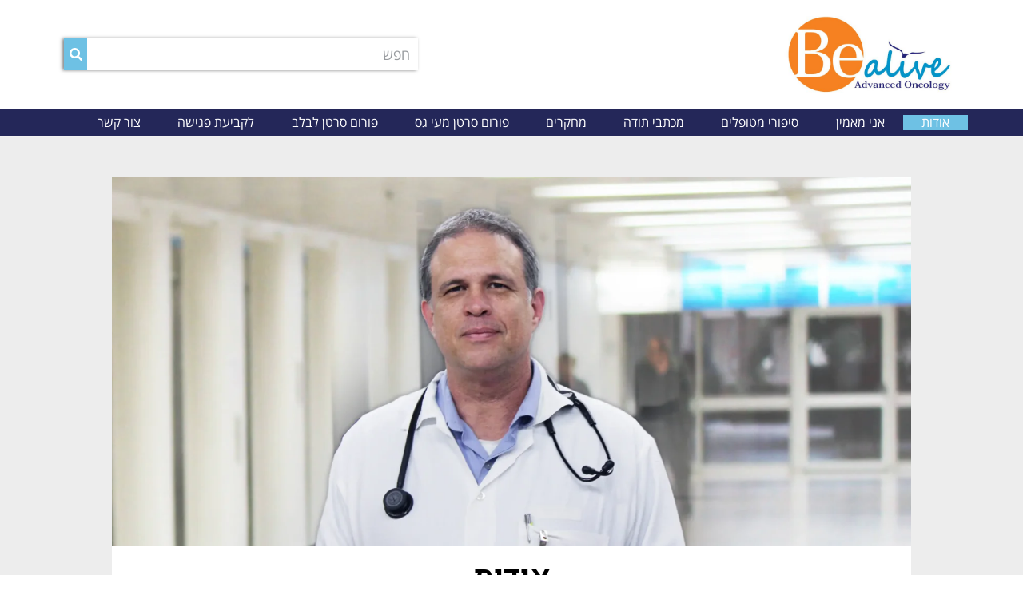

--- FILE ---
content_type: text/html; charset=UTF-8
request_url: https://ronenbrenner.com/about/
body_size: 25681
content:
<!DOCTYPE html>
<html class="html" dir="rtl" lang="he-IL">
<head>
	<meta charset="UTF-8">
	<link rel="profile" href="https://gmpg.org/xfn/11">

	<meta name='robots' content='index, follow, max-image-preview:large, max-snippet:-1, max-video-preview:-1' />
<link rel="pingback" href="https://ronenbrenner.com/xmlrpc.php">
<meta name="viewport" content="width=device-width, initial-scale=1">
	<!-- This site is optimized with the Yoast SEO plugin v24.9 - https://yoast.com/wordpress/plugins/seo/ -->
	<title>אודות | ד&quot;ר רונן ברנר | אונקולוג ופנימאי</title>
	<meta name="description" content="אודות ד&quot;ר רונן ברנר, מומחה לאונקולוגיה ולרפואה פנימית, מנהל המכון האונקולוגי בביהח וולפסון. שותף פעיל במחקרים רבים בתחום חקר הסרטן." />
	<link rel="canonical" href="https://ronenbrenner.com/about/" />
	<meta property="og:locale" content="he_IL" />
	<meta property="og:type" content="article" />
	<meta property="og:title" content="אודות | ד&quot;ר רונן ברנר | אונקולוג ופנימאי" />
	<meta property="og:description" content="אודות ד&quot;ר רונן ברנר, מומחה לאונקולוגיה ולרפואה פנימית, מנהל המכון האונקולוגי בביהח וולפסון. שותף פעיל במחקרים רבים בתחום חקר הסרטן." />
	<meta property="og:url" content="https://ronenbrenner.com/about/" />
	<meta property="og:site_name" content="ד&quot;ר רונן ברנר" />
	<meta property="article:published_time" content="2019-04-22T12:31:50+00:00" />
	<meta property="article:modified_time" content="2023-11-05T14:56:10+00:00" />
	<meta property="og:image" content="https://ronenbrenner.com/wp-content/uploads/2019/04/דר-רונן-ברנר-אונקולוג-scaled.webp" />
	<meta property="og:image:width" content="2560" />
	<meta property="og:image:height" content="1187" />
	<meta property="og:image:type" content="image/webp" />
	<meta name="author" content="ronenbre_admin" />
	<meta name="twitter:card" content="summary_large_image" />
	<meta name="twitter:label1" content="נכתב על יד" />
	<meta name="twitter:data1" content="ronenbre_admin" />
	<meta name="twitter:label2" content="זמן קריאה מוערך" />
	<meta name="twitter:data2" content="דקה1" />
	<script type="application/ld+json" class="yoast-schema-graph">{"@context":"https://schema.org","@graph":[{"@type":"Article","@id":"https://ronenbrenner.com/about/#article","isPartOf":{"@id":"https://ronenbrenner.com/about/"},"author":{"name":"ronenbre_admin","@id":"https://ronenbrenner.com/#/schema/person/4a5e58d49674c41d9843fa55bdab6ee5"},"headline":"אודות","datePublished":"2019-04-22T12:31:50+00:00","dateModified":"2023-11-05T14:56:10+00:00","mainEntityOfPage":{"@id":"https://ronenbrenner.com/about/"},"wordCount":8,"commentCount":0,"publisher":{"@id":"https://ronenbrenner.com/#organization"},"image":{"@id":"https://ronenbrenner.com/about/#primaryimage"},"thumbnailUrl":"https://ronenbrenner.com/wp-content/uploads/2019/04/דר-רונן-ברנר-אונקולוג-scaled.webp","articleSection":["אודות דר ברנר"],"inLanguage":"he-IL","potentialAction":[{"@type":"CommentAction","name":"Comment","target":["https://ronenbrenner.com/about/#respond"]}]},{"@type":["WebPage","MedicalWebPage"],"@id":"https://ronenbrenner.com/about/","url":"https://ronenbrenner.com/about/","name":"אודות | ד&quot;ר רונן ברנר | אונקולוג ופנימאי","isPartOf":{"@id":"https://ronenbrenner.com/#website"},"primaryImageOfPage":{"@id":"https://ronenbrenner.com/about/#primaryimage"},"image":{"@id":"https://ronenbrenner.com/about/#primaryimage"},"thumbnailUrl":"https://ronenbrenner.com/wp-content/uploads/2019/04/דר-רונן-ברנר-אונקולוג-scaled.webp","datePublished":"2019-04-22T12:31:50+00:00","dateModified":"2023-11-05T14:56:10+00:00","description":"אודות ד\"ר רונן ברנר, מומחה לאונקולוגיה ולרפואה פנימית, מנהל המכון האונקולוגי בביהח וולפסון. שותף פעיל במחקרים רבים בתחום חקר הסרטן.","breadcrumb":{"@id":"https://ronenbrenner.com/about/#breadcrumb"},"inLanguage":"he-IL","potentialAction":[{"@type":"ReadAction","target":["https://ronenbrenner.com/about/"]}]},{"@type":"ImageObject","inLanguage":"he-IL","@id":"https://ronenbrenner.com/about/#primaryimage","url":"https://ronenbrenner.com/wp-content/uploads/2019/04/דר-רונן-ברנר-אונקולוג-scaled.webp","contentUrl":"https://ronenbrenner.com/wp-content/uploads/2019/04/דר-רונן-ברנר-אונקולוג-scaled.webp","width":2560,"height":1187,"caption":"1 / 1 – דר-רונן-ברנר-אונקולוג-ופנימאי-מומחה-לסרטן"},{"@type":"BreadcrumbList","@id":"https://ronenbrenner.com/about/#breadcrumb","itemListElement":[{"@type":"ListItem","position":1,"name":"דף הבית","item":"https://ronenbrenner.com/"},{"@type":"ListItem","position":2,"name":"אודות"}]},{"@type":"WebSite","@id":"https://ronenbrenner.com/#website","url":"https://ronenbrenner.com/","name":"ד&quot;ר רונן ברנר","description":"ד&quot;ר רונן ברנר, אונקולוגיה ורפואה פנימית","publisher":{"@id":"https://ronenbrenner.com/#organization"},"potentialAction":[{"@type":"SearchAction","target":{"@type":"EntryPoint","urlTemplate":"https://ronenbrenner.com/?s={search_term_string}"},"query-input":{"@type":"PropertyValueSpecification","valueRequired":true,"valueName":"search_term_string"}}],"inLanguage":"he-IL"},{"@type":"Organization","@id":"https://ronenbrenner.com/#organization","name":"ד&quot;ר רונן ברנר","url":"https://ronenbrenner.com/","logo":{"@type":"ImageObject","inLanguage":"he-IL","@id":"https://ronenbrenner.com/#/schema/logo/image/","url":"https://ronenbrenner.com/wp-content/uploads/2019/05/cropped-bealive2.jpg","contentUrl":"https://ronenbrenner.com/wp-content/uploads/2019/05/cropped-bealive2.jpg","width":600,"height":274,"caption":"ד&quot;ר רונן ברנר"},"image":{"@id":"https://ronenbrenner.com/#/schema/logo/image/"}},{"@type":"Person","@id":"https://ronenbrenner.com/#/schema/person/4a5e58d49674c41d9843fa55bdab6ee5","name":"ronenbre_admin","image":{"@type":"ImageObject","inLanguage":"he-IL","@id":"https://ronenbrenner.com/#/schema/person/image/","url":"https://secure.gravatar.com/avatar/8eda5c377a89e780b1bbcde6c9d2865f6df7287be9e433a46ddc7ee6119c09e0?s=96&d=mm&r=g","contentUrl":"https://secure.gravatar.com/avatar/8eda5c377a89e780b1bbcde6c9d2865f6df7287be9e433a46ddc7ee6119c09e0?s=96&d=mm&r=g","caption":"ronenbre_admin"},"url":"https://ronenbrenner.com/author/ronenbre_admin/"}]}</script>
	<!-- / Yoast SEO plugin. -->


<link rel='dns-prefetch' href='//www.googletagmanager.com' />
<link rel="alternate" type="application/rss+xml" title="ד&quot;ר רונן ברנר &laquo; פיד‏" href="https://ronenbrenner.com/feed/" />
<link rel="alternate" type="application/rss+xml" title="ד&quot;ר רונן ברנר &laquo; פיד תגובות‏" href="https://ronenbrenner.com/comments/feed/" />
<link rel="alternate" type="application/rss+xml" title="ד&quot;ר רונן ברנר &laquo; פיד תגובות של אודות" href="https://ronenbrenner.com/about/feed/" />
		<!-- This site uses the Google Analytics by MonsterInsights plugin v9.11.1 - Using Analytics tracking - https://www.monsterinsights.com/ -->
							<script src="//www.googletagmanager.com/gtag/js?id=G-C3S2PMD6XT"  data-cfasync="false" data-wpfc-render="false" async></script>
			<script data-cfasync="false" data-wpfc-render="false">
				var mi_version = '9.11.1';
				var mi_track_user = true;
				var mi_no_track_reason = '';
								var MonsterInsightsDefaultLocations = {"page_location":"https:\/\/ronenbrenner.com\/about\/"};
								if ( typeof MonsterInsightsPrivacyGuardFilter === 'function' ) {
					var MonsterInsightsLocations = (typeof MonsterInsightsExcludeQuery === 'object') ? MonsterInsightsPrivacyGuardFilter( MonsterInsightsExcludeQuery ) : MonsterInsightsPrivacyGuardFilter( MonsterInsightsDefaultLocations );
				} else {
					var MonsterInsightsLocations = (typeof MonsterInsightsExcludeQuery === 'object') ? MonsterInsightsExcludeQuery : MonsterInsightsDefaultLocations;
				}

								var disableStrs = [
										'ga-disable-G-C3S2PMD6XT',
									];

				/* Function to detect opted out users */
				function __gtagTrackerIsOptedOut() {
					for (var index = 0; index < disableStrs.length; index++) {
						if (document.cookie.indexOf(disableStrs[index] + '=true') > -1) {
							return true;
						}
					}

					return false;
				}

				/* Disable tracking if the opt-out cookie exists. */
				if (__gtagTrackerIsOptedOut()) {
					for (var index = 0; index < disableStrs.length; index++) {
						window[disableStrs[index]] = true;
					}
				}

				/* Opt-out function */
				function __gtagTrackerOptout() {
					for (var index = 0; index < disableStrs.length; index++) {
						document.cookie = disableStrs[index] + '=true; expires=Thu, 31 Dec 2099 23:59:59 UTC; path=/';
						window[disableStrs[index]] = true;
					}
				}

				if ('undefined' === typeof gaOptout) {
					function gaOptout() {
						__gtagTrackerOptout();
					}
				}
								window.dataLayer = window.dataLayer || [];

				window.MonsterInsightsDualTracker = {
					helpers: {},
					trackers: {},
				};
				if (mi_track_user) {
					function __gtagDataLayer() {
						dataLayer.push(arguments);
					}

					function __gtagTracker(type, name, parameters) {
						if (!parameters) {
							parameters = {};
						}

						if (parameters.send_to) {
							__gtagDataLayer.apply(null, arguments);
							return;
						}

						if (type === 'event') {
														parameters.send_to = monsterinsights_frontend.v4_id;
							var hookName = name;
							if (typeof parameters['event_category'] !== 'undefined') {
								hookName = parameters['event_category'] + ':' + name;
							}

							if (typeof MonsterInsightsDualTracker.trackers[hookName] !== 'undefined') {
								MonsterInsightsDualTracker.trackers[hookName](parameters);
							} else {
								__gtagDataLayer('event', name, parameters);
							}
							
						} else {
							__gtagDataLayer.apply(null, arguments);
						}
					}

					__gtagTracker('js', new Date());
					__gtagTracker('set', {
						'developer_id.dZGIzZG': true,
											});
					if ( MonsterInsightsLocations.page_location ) {
						__gtagTracker('set', MonsterInsightsLocations);
					}
										__gtagTracker('config', 'G-C3S2PMD6XT', {"forceSSL":"true","link_attribution":"true"} );
										window.gtag = __gtagTracker;										(function () {
						/* https://developers.google.com/analytics/devguides/collection/analyticsjs/ */
						/* ga and __gaTracker compatibility shim. */
						var noopfn = function () {
							return null;
						};
						var newtracker = function () {
							return new Tracker();
						};
						var Tracker = function () {
							return null;
						};
						var p = Tracker.prototype;
						p.get = noopfn;
						p.set = noopfn;
						p.send = function () {
							var args = Array.prototype.slice.call(arguments);
							args.unshift('send');
							__gaTracker.apply(null, args);
						};
						var __gaTracker = function () {
							var len = arguments.length;
							if (len === 0) {
								return;
							}
							var f = arguments[len - 1];
							if (typeof f !== 'object' || f === null || typeof f.hitCallback !== 'function') {
								if ('send' === arguments[0]) {
									var hitConverted, hitObject = false, action;
									if ('event' === arguments[1]) {
										if ('undefined' !== typeof arguments[3]) {
											hitObject = {
												'eventAction': arguments[3],
												'eventCategory': arguments[2],
												'eventLabel': arguments[4],
												'value': arguments[5] ? arguments[5] : 1,
											}
										}
									}
									if ('pageview' === arguments[1]) {
										if ('undefined' !== typeof arguments[2]) {
											hitObject = {
												'eventAction': 'page_view',
												'page_path': arguments[2],
											}
										}
									}
									if (typeof arguments[2] === 'object') {
										hitObject = arguments[2];
									}
									if (typeof arguments[5] === 'object') {
										Object.assign(hitObject, arguments[5]);
									}
									if ('undefined' !== typeof arguments[1].hitType) {
										hitObject = arguments[1];
										if ('pageview' === hitObject.hitType) {
											hitObject.eventAction = 'page_view';
										}
									}
									if (hitObject) {
										action = 'timing' === arguments[1].hitType ? 'timing_complete' : hitObject.eventAction;
										hitConverted = mapArgs(hitObject);
										__gtagTracker('event', action, hitConverted);
									}
								}
								return;
							}

							function mapArgs(args) {
								var arg, hit = {};
								var gaMap = {
									'eventCategory': 'event_category',
									'eventAction': 'event_action',
									'eventLabel': 'event_label',
									'eventValue': 'event_value',
									'nonInteraction': 'non_interaction',
									'timingCategory': 'event_category',
									'timingVar': 'name',
									'timingValue': 'value',
									'timingLabel': 'event_label',
									'page': 'page_path',
									'location': 'page_location',
									'title': 'page_title',
									'referrer' : 'page_referrer',
								};
								for (arg in args) {
																		if (!(!args.hasOwnProperty(arg) || !gaMap.hasOwnProperty(arg))) {
										hit[gaMap[arg]] = args[arg];
									} else {
										hit[arg] = args[arg];
									}
								}
								return hit;
							}

							try {
								f.hitCallback();
							} catch (ex) {
							}
						};
						__gaTracker.create = newtracker;
						__gaTracker.getByName = newtracker;
						__gaTracker.getAll = function () {
							return [];
						};
						__gaTracker.remove = noopfn;
						__gaTracker.loaded = true;
						window['__gaTracker'] = __gaTracker;
					})();
									} else {
										console.log("");
					(function () {
						function __gtagTracker() {
							return null;
						}

						window['__gtagTracker'] = __gtagTracker;
						window['gtag'] = __gtagTracker;
					})();
									}
			</script>
							<!-- / Google Analytics by MonsterInsights -->
		<style id='wp-img-auto-sizes-contain-inline-css'>
img:is([sizes=auto i],[sizes^="auto," i]){contain-intrinsic-size:3000px 1500px}
/*# sourceURL=wp-img-auto-sizes-contain-inline-css */
</style>
<style id='wp-emoji-styles-inline-css'>

	img.wp-smiley, img.emoji {
		display: inline !important;
		border: none !important;
		box-shadow: none !important;
		height: 1em !important;
		width: 1em !important;
		margin: 0 0.07em !important;
		vertical-align: -0.1em !important;
		background: none !important;
		padding: 0 !important;
	}
/*# sourceURL=wp-emoji-styles-inline-css */
</style>
<link rel='stylesheet' id='wp-block-library-rtl-css' href='https://ronenbrenner.com/wp-includes/css/dist/block-library/style-rtl.min.css?ver=6.9' media='all' />
<style id='global-styles-inline-css'>
:root{--wp--preset--aspect-ratio--square: 1;--wp--preset--aspect-ratio--4-3: 4/3;--wp--preset--aspect-ratio--3-4: 3/4;--wp--preset--aspect-ratio--3-2: 3/2;--wp--preset--aspect-ratio--2-3: 2/3;--wp--preset--aspect-ratio--16-9: 16/9;--wp--preset--aspect-ratio--9-16: 9/16;--wp--preset--color--black: #000000;--wp--preset--color--cyan-bluish-gray: #abb8c3;--wp--preset--color--white: #ffffff;--wp--preset--color--pale-pink: #f78da7;--wp--preset--color--vivid-red: #cf2e2e;--wp--preset--color--luminous-vivid-orange: #ff6900;--wp--preset--color--luminous-vivid-amber: #fcb900;--wp--preset--color--light-green-cyan: #7bdcb5;--wp--preset--color--vivid-green-cyan: #00d084;--wp--preset--color--pale-cyan-blue: #8ed1fc;--wp--preset--color--vivid-cyan-blue: #0693e3;--wp--preset--color--vivid-purple: #9b51e0;--wp--preset--gradient--vivid-cyan-blue-to-vivid-purple: linear-gradient(135deg,rgb(6,147,227) 0%,rgb(155,81,224) 100%);--wp--preset--gradient--light-green-cyan-to-vivid-green-cyan: linear-gradient(135deg,rgb(122,220,180) 0%,rgb(0,208,130) 100%);--wp--preset--gradient--luminous-vivid-amber-to-luminous-vivid-orange: linear-gradient(135deg,rgb(252,185,0) 0%,rgb(255,105,0) 100%);--wp--preset--gradient--luminous-vivid-orange-to-vivid-red: linear-gradient(135deg,rgb(255,105,0) 0%,rgb(207,46,46) 100%);--wp--preset--gradient--very-light-gray-to-cyan-bluish-gray: linear-gradient(135deg,rgb(238,238,238) 0%,rgb(169,184,195) 100%);--wp--preset--gradient--cool-to-warm-spectrum: linear-gradient(135deg,rgb(74,234,220) 0%,rgb(151,120,209) 20%,rgb(207,42,186) 40%,rgb(238,44,130) 60%,rgb(251,105,98) 80%,rgb(254,248,76) 100%);--wp--preset--gradient--blush-light-purple: linear-gradient(135deg,rgb(255,206,236) 0%,rgb(152,150,240) 100%);--wp--preset--gradient--blush-bordeaux: linear-gradient(135deg,rgb(254,205,165) 0%,rgb(254,45,45) 50%,rgb(107,0,62) 100%);--wp--preset--gradient--luminous-dusk: linear-gradient(135deg,rgb(255,203,112) 0%,rgb(199,81,192) 50%,rgb(65,88,208) 100%);--wp--preset--gradient--pale-ocean: linear-gradient(135deg,rgb(255,245,203) 0%,rgb(182,227,212) 50%,rgb(51,167,181) 100%);--wp--preset--gradient--electric-grass: linear-gradient(135deg,rgb(202,248,128) 0%,rgb(113,206,126) 100%);--wp--preset--gradient--midnight: linear-gradient(135deg,rgb(2,3,129) 0%,rgb(40,116,252) 100%);--wp--preset--font-size--small: 13px;--wp--preset--font-size--medium: 20px;--wp--preset--font-size--large: 36px;--wp--preset--font-size--x-large: 42px;--wp--preset--spacing--20: 0.44rem;--wp--preset--spacing--30: 0.67rem;--wp--preset--spacing--40: 1rem;--wp--preset--spacing--50: 1.5rem;--wp--preset--spacing--60: 2.25rem;--wp--preset--spacing--70: 3.38rem;--wp--preset--spacing--80: 5.06rem;--wp--preset--shadow--natural: 6px 6px 9px rgba(0, 0, 0, 0.2);--wp--preset--shadow--deep: 12px 12px 50px rgba(0, 0, 0, 0.4);--wp--preset--shadow--sharp: 6px 6px 0px rgba(0, 0, 0, 0.2);--wp--preset--shadow--outlined: 6px 6px 0px -3px rgb(255, 255, 255), 6px 6px rgb(0, 0, 0);--wp--preset--shadow--crisp: 6px 6px 0px rgb(0, 0, 0);}:where(.is-layout-flex){gap: 0.5em;}:where(.is-layout-grid){gap: 0.5em;}body .is-layout-flex{display: flex;}.is-layout-flex{flex-wrap: wrap;align-items: center;}.is-layout-flex > :is(*, div){margin: 0;}body .is-layout-grid{display: grid;}.is-layout-grid > :is(*, div){margin: 0;}:where(.wp-block-columns.is-layout-flex){gap: 2em;}:where(.wp-block-columns.is-layout-grid){gap: 2em;}:where(.wp-block-post-template.is-layout-flex){gap: 1.25em;}:where(.wp-block-post-template.is-layout-grid){gap: 1.25em;}.has-black-color{color: var(--wp--preset--color--black) !important;}.has-cyan-bluish-gray-color{color: var(--wp--preset--color--cyan-bluish-gray) !important;}.has-white-color{color: var(--wp--preset--color--white) !important;}.has-pale-pink-color{color: var(--wp--preset--color--pale-pink) !important;}.has-vivid-red-color{color: var(--wp--preset--color--vivid-red) !important;}.has-luminous-vivid-orange-color{color: var(--wp--preset--color--luminous-vivid-orange) !important;}.has-luminous-vivid-amber-color{color: var(--wp--preset--color--luminous-vivid-amber) !important;}.has-light-green-cyan-color{color: var(--wp--preset--color--light-green-cyan) !important;}.has-vivid-green-cyan-color{color: var(--wp--preset--color--vivid-green-cyan) !important;}.has-pale-cyan-blue-color{color: var(--wp--preset--color--pale-cyan-blue) !important;}.has-vivid-cyan-blue-color{color: var(--wp--preset--color--vivid-cyan-blue) !important;}.has-vivid-purple-color{color: var(--wp--preset--color--vivid-purple) !important;}.has-black-background-color{background-color: var(--wp--preset--color--black) !important;}.has-cyan-bluish-gray-background-color{background-color: var(--wp--preset--color--cyan-bluish-gray) !important;}.has-white-background-color{background-color: var(--wp--preset--color--white) !important;}.has-pale-pink-background-color{background-color: var(--wp--preset--color--pale-pink) !important;}.has-vivid-red-background-color{background-color: var(--wp--preset--color--vivid-red) !important;}.has-luminous-vivid-orange-background-color{background-color: var(--wp--preset--color--luminous-vivid-orange) !important;}.has-luminous-vivid-amber-background-color{background-color: var(--wp--preset--color--luminous-vivid-amber) !important;}.has-light-green-cyan-background-color{background-color: var(--wp--preset--color--light-green-cyan) !important;}.has-vivid-green-cyan-background-color{background-color: var(--wp--preset--color--vivid-green-cyan) !important;}.has-pale-cyan-blue-background-color{background-color: var(--wp--preset--color--pale-cyan-blue) !important;}.has-vivid-cyan-blue-background-color{background-color: var(--wp--preset--color--vivid-cyan-blue) !important;}.has-vivid-purple-background-color{background-color: var(--wp--preset--color--vivid-purple) !important;}.has-black-border-color{border-color: var(--wp--preset--color--black) !important;}.has-cyan-bluish-gray-border-color{border-color: var(--wp--preset--color--cyan-bluish-gray) !important;}.has-white-border-color{border-color: var(--wp--preset--color--white) !important;}.has-pale-pink-border-color{border-color: var(--wp--preset--color--pale-pink) !important;}.has-vivid-red-border-color{border-color: var(--wp--preset--color--vivid-red) !important;}.has-luminous-vivid-orange-border-color{border-color: var(--wp--preset--color--luminous-vivid-orange) !important;}.has-luminous-vivid-amber-border-color{border-color: var(--wp--preset--color--luminous-vivid-amber) !important;}.has-light-green-cyan-border-color{border-color: var(--wp--preset--color--light-green-cyan) !important;}.has-vivid-green-cyan-border-color{border-color: var(--wp--preset--color--vivid-green-cyan) !important;}.has-pale-cyan-blue-border-color{border-color: var(--wp--preset--color--pale-cyan-blue) !important;}.has-vivid-cyan-blue-border-color{border-color: var(--wp--preset--color--vivid-cyan-blue) !important;}.has-vivid-purple-border-color{border-color: var(--wp--preset--color--vivid-purple) !important;}.has-vivid-cyan-blue-to-vivid-purple-gradient-background{background: var(--wp--preset--gradient--vivid-cyan-blue-to-vivid-purple) !important;}.has-light-green-cyan-to-vivid-green-cyan-gradient-background{background: var(--wp--preset--gradient--light-green-cyan-to-vivid-green-cyan) !important;}.has-luminous-vivid-amber-to-luminous-vivid-orange-gradient-background{background: var(--wp--preset--gradient--luminous-vivid-amber-to-luminous-vivid-orange) !important;}.has-luminous-vivid-orange-to-vivid-red-gradient-background{background: var(--wp--preset--gradient--luminous-vivid-orange-to-vivid-red) !important;}.has-very-light-gray-to-cyan-bluish-gray-gradient-background{background: var(--wp--preset--gradient--very-light-gray-to-cyan-bluish-gray) !important;}.has-cool-to-warm-spectrum-gradient-background{background: var(--wp--preset--gradient--cool-to-warm-spectrum) !important;}.has-blush-light-purple-gradient-background{background: var(--wp--preset--gradient--blush-light-purple) !important;}.has-blush-bordeaux-gradient-background{background: var(--wp--preset--gradient--blush-bordeaux) !important;}.has-luminous-dusk-gradient-background{background: var(--wp--preset--gradient--luminous-dusk) !important;}.has-pale-ocean-gradient-background{background: var(--wp--preset--gradient--pale-ocean) !important;}.has-electric-grass-gradient-background{background: var(--wp--preset--gradient--electric-grass) !important;}.has-midnight-gradient-background{background: var(--wp--preset--gradient--midnight) !important;}.has-small-font-size{font-size: var(--wp--preset--font-size--small) !important;}.has-medium-font-size{font-size: var(--wp--preset--font-size--medium) !important;}.has-large-font-size{font-size: var(--wp--preset--font-size--large) !important;}.has-x-large-font-size{font-size: var(--wp--preset--font-size--x-large) !important;}
/*# sourceURL=global-styles-inline-css */
</style>

<style id='classic-theme-styles-inline-css'>
/*! This file is auto-generated */
.wp-block-button__link{color:#fff;background-color:#32373c;border-radius:9999px;box-shadow:none;text-decoration:none;padding:calc(.667em + 2px) calc(1.333em + 2px);font-size:1.125em}.wp-block-file__button{background:#32373c;color:#fff;text-decoration:none}
/*# sourceURL=/wp-includes/css/classic-themes.min.css */
</style>
<link rel='stylesheet' id='font-awesome-css' href='https://ronenbrenner.com/wp-content/themes/oceanwp/assets/fonts/fontawesome/css/all.min.css?ver=5.15.1' media='all' />
<link rel='stylesheet' id='simple-line-icons-css' href='https://ronenbrenner.com/wp-content/themes/oceanwp/assets/css/third/simple-line-icons.min.css?ver=2.4.0' media='all' />
<link rel='stylesheet' id='oceanwp-style-css' href='https://ronenbrenner.com/wp-content/themes/oceanwp/assets/css/style.min.css?ver=3.4.5' media='all' />
<style id='oceanwp-style-inline-css'>
body div.wpforms-container-full .wpforms-form input[type=submit]:hover,
			body div.wpforms-container-full .wpforms-form input[type=submit]:active,
			body div.wpforms-container-full .wpforms-form button[type=submit]:hover,
			body div.wpforms-container-full .wpforms-form button[type=submit]:active,
			body div.wpforms-container-full .wpforms-form .wpforms-page-button:hover,
			body div.wpforms-container-full .wpforms-form .wpforms-page-button:active,
			body .wp-core-ui div.wpforms-container-full .wpforms-form input[type=submit]:hover,
			body .wp-core-ui div.wpforms-container-full .wpforms-form input[type=submit]:active,
			body .wp-core-ui div.wpforms-container-full .wpforms-form button[type=submit]:hover,
			body .wp-core-ui div.wpforms-container-full .wpforms-form button[type=submit]:active,
			body .wp-core-ui div.wpforms-container-full .wpforms-form .wpforms-page-button:hover,
			body .wp-core-ui div.wpforms-container-full .wpforms-form .wpforms-page-button:active {
					background: linear-gradient(0deg, rgba(0, 0, 0, 0.2), rgba(0, 0, 0, 0.2)), var(--wpforms-button-background-color-alt, var(--wpforms-button-background-color)) !important;
			}
/*# sourceURL=oceanwp-style-inline-css */
</style>
<link rel='stylesheet' id='elementor-frontend-css' href='https://ronenbrenner.com/wp-content/plugins/elementor/assets/css/frontend-lite-rtl.min.css?ver=3.16.6' media='all' />
<link rel='stylesheet' id='swiper-css' href='https://ronenbrenner.com/wp-content/plugins/elementor/assets/lib/swiper/css/swiper.min.css?ver=5.3.6' media='all' />
<link rel='stylesheet' id='elementor-post-1358-css' href='https://ronenbrenner.com/wp-content/uploads/elementor/css/post-1358.css?ver=1755238965' media='all' />
<link rel='stylesheet' id='elementor-pro-css' href='https://ronenbrenner.com/wp-content/plugins/elementor-pro/assets/css/frontend-lite-rtl.min.css?ver=3.14.0' media='all' />
<link rel='stylesheet' id='font-awesome-5-all-css' href='https://ronenbrenner.com/wp-content/plugins/elementor/assets/lib/font-awesome/css/all.min.css?ver=3.16.6' media='all' />
<link rel='stylesheet' id='font-awesome-4-shim-css' href='https://ronenbrenner.com/wp-content/plugins/elementor/assets/lib/font-awesome/css/v4-shims.min.css?ver=3.16.6' media='all' />
<link rel='stylesheet' id='elementor-global-css' href='https://ronenbrenner.com/wp-content/uploads/elementor/css/global.css?ver=1755238965' media='all' />
<link rel='stylesheet' id='elementor-post-456-css' href='https://ronenbrenner.com/wp-content/uploads/elementor/css/post-456.css?ver=1755247355' media='all' />
<link rel='stylesheet' id='elementor-post-290-css' href='https://ronenbrenner.com/wp-content/uploads/elementor/css/post-290.css?ver=1755238965' media='all' />
<link rel='stylesheet' id='elementor-post-978-css' href='https://ronenbrenner.com/wp-content/uploads/elementor/css/post-978.css?ver=1755238966' media='all' />
<link rel='stylesheet' id='elementor-post-354-css' href='https://ronenbrenner.com/wp-content/uploads/elementor/css/post-354.css?ver=1755247355' media='all' />
<link rel='stylesheet' id='oe-widgets-style-css' href='https://ronenbrenner.com/wp-content/plugins/ocean-extra/assets/css/widgets.css?ver=6.9' media='all' />
<link rel='stylesheet' id='oe-widgets-style-rtl-css' href='https://ronenbrenner.com/wp-content/plugins/ocean-extra/assets/css/rtl.css?ver=6.9' media='all' />
<link rel='stylesheet' id='google-fonts-1-css' href='https://fonts.googleapis.com/css?family=Roboto%3A100%2C100italic%2C200%2C200italic%2C300%2C300italic%2C400%2C400italic%2C500%2C500italic%2C600%2C600italic%2C700%2C700italic%2C800%2C800italic%2C900%2C900italic%7CRoboto+Slab%3A100%2C100italic%2C200%2C200italic%2C300%2C300italic%2C400%2C400italic%2C500%2C500italic%2C600%2C600italic%2C700%2C700italic%2C800%2C800italic%2C900%2C900italic%7CHeebo%3A100%2C100italic%2C200%2C200italic%2C300%2C300italic%2C400%2C400italic%2C500%2C500italic%2C600%2C600italic%2C700%2C700italic%2C800%2C800italic%2C900%2C900italic&#038;display=auto&#038;subset=hebrew&#038;ver=6.9' media='all' />
<link rel='stylesheet' id='google-earlyaccess-2-css' href='https://fonts.googleapis.com/earlyaccess/opensanshebrew.css?ver=6.9' media='all' />
<link rel="preconnect" href="https://fonts.gstatic.com/" crossorigin><script src="https://ronenbrenner.com/wp-content/plugins/google-analytics-for-wordpress/assets/js/frontend-gtag.min.js?ver=9.11.1" id="monsterinsights-frontend-script-js" async data-wp-strategy="async"></script>
<script data-cfasync="false" data-wpfc-render="false" id='monsterinsights-frontend-script-js-extra'>var monsterinsights_frontend = {"js_events_tracking":"true","download_extensions":"doc,pdf,ppt,zip,xls,docx,pptx,xlsx","inbound_paths":"[{\"path\":\"\\\/go\\\/\",\"label\":\"affiliate\"},{\"path\":\"\\\/recommend\\\/\",\"label\":\"affiliate\"}]","home_url":"https:\/\/ronenbrenner.com","hash_tracking":"false","v4_id":"G-C3S2PMD6XT"};</script>
<script src="https://ronenbrenner.com/wp-includes/js/jquery/jquery.min.js?ver=3.7.1" id="jquery-core-js"></script>
<script src="https://ronenbrenner.com/wp-includes/js/jquery/jquery-migrate.min.js?ver=3.4.1" id="jquery-migrate-js"></script>
<script src="https://ronenbrenner.com/wp-content/plugins/elementor/assets/lib/font-awesome/js/v4-shims.min.js?ver=3.16.6" id="font-awesome-4-shim-js"></script>

<!-- Google tag (gtag.js) snippet added by Site Kit -->

<!-- Google Analytics snippet added by Site Kit -->
<script src="https://www.googletagmanager.com/gtag/js?id=GT-5R4ZKZQ" id="google_gtagjs-js" async></script>
<script id="google_gtagjs-js-after">
window.dataLayer = window.dataLayer || [];function gtag(){dataLayer.push(arguments);}
gtag("set","linker",{"domains":["ronenbrenner.com"]});
gtag("js", new Date());
gtag("set", "developer_id.dZTNiMT", true);
gtag("config", "GT-5R4ZKZQ");
//# sourceURL=google_gtagjs-js-after
</script>

<!-- End Google tag (gtag.js) snippet added by Site Kit -->
<link rel="https://api.w.org/" href="https://ronenbrenner.com/wp-json/" /><link rel="alternate" title="JSON" type="application/json" href="https://ronenbrenner.com/wp-json/wp/v2/posts/456" /><link rel="EditURI" type="application/rsd+xml" title="RSD" href="https://ronenbrenner.com/xmlrpc.php?rsd" />
<link rel="stylesheet" href="https://ronenbrenner.com/wp-content/themes/oceanwp/rtl.css" media="screen" /><meta name="generator" content="WordPress 6.9" />
<link rel='shortlink' href='https://ronenbrenner.com/?p=456' />
<meta name="generator" content="Site Kit by Google 1.124.0" /><meta name="google-site-verification" content="8H3A-TAZAWPlY0fR4fYaX8o4ZVIP4zhONDPgQea33Mk" /><meta name="generator" content="Elementor 3.16.6; features: e_dom_optimization, e_optimized_assets_loading, e_optimized_css_loading, e_font_icon_svg, additional_custom_breakpoints; settings: css_print_method-external, google_font-enabled, font_display-auto">
<style>.recentcomments a{display:inline !important;padding:0 !important;margin:0 !important;}</style><!-- OceanWP CSS -->
<style type="text/css">
/* Header CSS */#site-header.has-header-media .overlay-header-media{background-color:rgba(0,0,0,0.5)}#site-header #site-logo #site-logo-inner a img,#site-header.center-header #site-navigation-wrap .middle-site-logo a img{max-height:172px}
</style></head>

<body class="rtl wp-singular post-template-default single single-post postid-456 single-format-standard wp-custom-logo wp-embed-responsive wp-theme-oceanwp oceanwp-theme dropdown-mobile default-breakpoint content-full-screen post-in-category-about-dr-ronen-brenner page-header-disabled has-breadcrumbs elementor-default elementor-template-full-width elementor-kit-1358 elementor-page elementor-page-456 elementor-page-354" itemscope="itemscope" itemtype="https://schema.org/Article">

	
	
	<div id="outer-wrap" class="site clr">

		<a class="skip-link screen-reader-text" href="#main">Skip to content</a>

		
		<div id="wrap" class="clr">

			
			
<header id="site-header" class="clr" data-height="74" itemscope="itemscope" itemtype="https://schema.org/WPHeader" role="banner">

			<div data-elementor-type="header" data-elementor-id="290" class="elementor elementor-290 elementor-location-header" data-elementor-post-type="elementor_library">
								<header class="elementor-section elementor-top-section elementor-element elementor-element-2b7e202b elementor-section-content-middle elementor-section-height-min-height elementor-section-boxed elementor-section-height-default elementor-section-items-middle" data-id="2b7e202b" data-element_type="section" data-settings="{&quot;background_background&quot;:&quot;classic&quot;}">
						<div class="elementor-container elementor-column-gap-default">
					<div class="elementor-column elementor-col-50 elementor-top-column elementor-element elementor-element-55d10e6a" data-id="55d10e6a" data-element_type="column">
			<div class="elementor-widget-wrap elementor-element-populated">
								<div class="elementor-element elementor-element-63d0d48b elementor-widget elementor-widget-theme-site-logo elementor-widget-image" data-id="63d0d48b" data-element_type="widget" data-widget_type="theme-site-logo.default">
				<div class="elementor-widget-container">
			<style>/*! elementor - v3.16.0 - 17-10-2023 */
.elementor-widget-image{text-align:center}.elementor-widget-image a{display:inline-block}.elementor-widget-image a img[src$=".svg"]{width:48px}.elementor-widget-image img{vertical-align:middle;display:inline-block}</style>								<a href="https://ronenbrenner.com">
			<img width="600" height="274" src="https://ronenbrenner.com/wp-content/uploads/2019/05/cropped-bealive2.jpg" class="attachment-full size-full wp-image-881" alt="" srcset="https://ronenbrenner.com/wp-content/uploads/2019/05/cropped-bealive2.jpg 600w, https://ronenbrenner.com/wp-content/uploads/2019/05/cropped-bealive2-300x137.jpg 300w" sizes="(max-width: 600px) 100vw, 600px" />				</a>
											</div>
				</div>
					</div>
		</div>
				<div class="elementor-column elementor-col-50 elementor-top-column elementor-element elementor-element-5ffe97ea" data-id="5ffe97ea" data-element_type="column">
			<div class="elementor-widget-wrap elementor-element-populated">
								<div class="elementor-element elementor-element-95844cd elementor-search-form--skin-classic elementor-search-form--button-type-icon elementor-search-form--icon-search elementor-widget elementor-widget-search-form" data-id="95844cd" data-element_type="widget" data-settings="{&quot;skin&quot;:&quot;classic&quot;}" data-widget_type="search-form.default">
				<div class="elementor-widget-container">
			<link rel="stylesheet" href="https://ronenbrenner.com/wp-content/plugins/elementor-pro/assets/css/widget-theme-elements-rtl.min.css">		<form class="elementor-search-form" action="https://ronenbrenner.com" method="get" role="search">
									<div class="elementor-search-form__container">
				<label class="elementor-screen-only" for="elementor-search-form-95844cd">חיפוש</label>

				
				<input id="elementor-search-form-95844cd" placeholder="חפש" class="elementor-search-form__input" type="search" name="s" value="">
				
									<button class="elementor-search-form__submit" type="submit" aria-label="חיפוש">
													<div class="e-font-icon-svg-container"><svg class="fa fa-search e-font-icon-svg e-fas-search" viewBox="0 0 512 512" xmlns="http://www.w3.org/2000/svg"><path d="M505 442.7L405.3 343c-4.5-4.5-10.6-7-17-7H372c27.6-35.3 44-79.7 44-128C416 93.1 322.9 0 208 0S0 93.1 0 208s93.1 208 208 208c48.3 0 92.7-16.4 128-44v16.3c0 6.4 2.5 12.5 7 17l99.7 99.7c9.4 9.4 24.6 9.4 33.9 0l28.3-28.3c9.4-9.4 9.4-24.6.1-34zM208 336c-70.7 0-128-57.2-128-128 0-70.7 57.2-128 128-128 70.7 0 128 57.2 128 128 0 70.7-57.2 128-128 128z"></path></svg></div>							<span class="elementor-screen-only">חיפוש</span>
											</button>
				
							</div>
		</form>
				</div>
				</div>
					</div>
		</div>
							</div>
		</header>
				<nav class="elementor-section elementor-top-section elementor-element elementor-element-533ac4e5 elementor-section-boxed elementor-section-height-default elementor-section-height-default" data-id="533ac4e5" data-element_type="section" data-settings="{&quot;background_background&quot;:&quot;classic&quot;,&quot;sticky&quot;:&quot;top&quot;,&quot;sticky_on&quot;:[&quot;desktop&quot;,&quot;tablet&quot;,&quot;mobile&quot;],&quot;sticky_offset&quot;:0,&quot;sticky_effects_offset&quot;:0}">
						<div class="elementor-container elementor-column-gap-narrow">
					<div class="elementor-column elementor-col-100 elementor-top-column elementor-element elementor-element-1e4ea484" data-id="1e4ea484" data-element_type="column">
			<div class="elementor-widget-wrap elementor-element-populated">
								<div class="elementor-element elementor-element-69e06f04 elementor-nav-menu__align-justify elementor-nav-menu--dropdown-mobile elementor-nav-menu--stretch elementor-nav-menu__text-align-aside elementor-nav-menu--toggle elementor-nav-menu--burger elementor-widget elementor-widget-nav-menu" data-id="69e06f04" data-element_type="widget" data-settings="{&quot;full_width&quot;:&quot;stretch&quot;,&quot;layout&quot;:&quot;horizontal&quot;,&quot;submenu_icon&quot;:{&quot;value&quot;:&quot;&lt;svg class=\&quot;e-font-icon-svg e-fas-caret-down\&quot; viewBox=\&quot;0 0 320 512\&quot; xmlns=\&quot;http:\/\/www.w3.org\/2000\/svg\&quot;&gt;&lt;path d=\&quot;M31.3 192h257.3c17.8 0 26.7 21.5 14.1 34.1L174.1 354.8c-7.8 7.8-20.5 7.8-28.3 0L17.2 226.1C4.6 213.5 13.5 192 31.3 192z\&quot;&gt;&lt;\/path&gt;&lt;\/svg&gt;&quot;,&quot;library&quot;:&quot;fa-solid&quot;},&quot;toggle&quot;:&quot;burger&quot;}" data-widget_type="nav-menu.default">
				<div class="elementor-widget-container">
			<link rel="stylesheet" href="https://ronenbrenner.com/wp-content/plugins/elementor-pro/assets/css/widget-nav-menu-rtl.min.css">			<nav class="elementor-nav-menu--main elementor-nav-menu__container elementor-nav-menu--layout-horizontal e--pointer-background e--animation-fade">
				<ul id="menu-1-69e06f04" class="elementor-nav-menu"><li class="menu-item menu-item-type-post_type menu-item-object-post current-menu-item menu-item-462"><a href="https://ronenbrenner.com/about/" aria-current="page" class="elementor-item elementor-item-active">אודות</a></li>
<li class="menu-item menu-item-type-post_type menu-item-object-post menu-item-454"><a href="https://ronenbrenner.com/i-believe/" class="elementor-item">אני מאמין</a></li>
<li class="menu-item menu-item-type-post_type menu-item-object-page menu-item-1075"><a href="https://ronenbrenner.com/patient_stories/" class="elementor-item">סיפורי מטופלים</a></li>
<li class="menu-item menu-item-type-post_type menu-item-object-page menu-item-551"><a href="https://ronenbrenner.com/thanks-letters/" class="elementor-item">מכתבי תודה</a></li>
<li class="menu-item menu-item-type-post_type menu-item-object-page menu-item-1157"><a href="https://ronenbrenner.com/cancer_research/" class="elementor-item">מחקרים</a></li>
<li class="menu-item menu-item-type-custom menu-item-object-custom menu-item-1021"><a href="https://www.infomed.co.il/forum-208/" class="elementor-item">פורום סרטן מעי גס</a></li>
<li class="menu-item menu-item-type-custom menu-item-object-custom menu-item-1020"><a href="https://www.infomed.co.il/forum-268/" class="elementor-item">פורום סרטן לבלב</a></li>
<li class="menu-item menu-item-type-post_type menu-item-object-page menu-item-292"><a href="https://ronenbrenner.com/to_create_an_appointment/" class="elementor-item">לקביעת פגישה</a></li>
<li class="menu-item menu-item-type-post_type menu-item-object-page menu-item-1302"><a href="https://ronenbrenner.com/contact_us/" class="elementor-item">צור קשר</a></li>
</ul>			</nav>
					<div class="elementor-menu-toggle" role="button" tabindex="0" aria-label="כפתור פתיחת תפריט" aria-expanded="false">
			<svg aria-hidden="true" role="presentation" class="elementor-menu-toggle__icon--open e-font-icon-svg e-eicon-menu-bar" viewBox="0 0 1000 1000" xmlns="http://www.w3.org/2000/svg"><path d="M104 333H896C929 333 958 304 958 271S929 208 896 208H104C71 208 42 237 42 271S71 333 104 333ZM104 583H896C929 583 958 554 958 521S929 458 896 458H104C71 458 42 487 42 521S71 583 104 583ZM104 833H896C929 833 958 804 958 771S929 708 896 708H104C71 708 42 737 42 771S71 833 104 833Z"></path></svg><svg aria-hidden="true" role="presentation" class="elementor-menu-toggle__icon--close e-font-icon-svg e-eicon-close" viewBox="0 0 1000 1000" xmlns="http://www.w3.org/2000/svg"><path d="M742 167L500 408 258 167C246 154 233 150 217 150 196 150 179 158 167 167 154 179 150 196 150 212 150 229 154 242 171 254L408 500 167 742C138 771 138 800 167 829 196 858 225 858 254 829L496 587 738 829C750 842 767 846 783 846 800 846 817 842 829 829 842 817 846 804 846 783 846 767 842 750 829 737L588 500 833 258C863 229 863 200 833 171 804 137 775 137 742 167Z"></path></svg>			<span class="elementor-screen-only">תפריט</span>
		</div>
					<nav class="elementor-nav-menu--dropdown elementor-nav-menu__container" aria-hidden="true">
				<ul id="menu-2-69e06f04" class="elementor-nav-menu"><li class="menu-item menu-item-type-post_type menu-item-object-post current-menu-item menu-item-462"><a href="https://ronenbrenner.com/about/" aria-current="page" class="elementor-item elementor-item-active" tabindex="-1">אודות</a></li>
<li class="menu-item menu-item-type-post_type menu-item-object-post menu-item-454"><a href="https://ronenbrenner.com/i-believe/" class="elementor-item" tabindex="-1">אני מאמין</a></li>
<li class="menu-item menu-item-type-post_type menu-item-object-page menu-item-1075"><a href="https://ronenbrenner.com/patient_stories/" class="elementor-item" tabindex="-1">סיפורי מטופלים</a></li>
<li class="menu-item menu-item-type-post_type menu-item-object-page menu-item-551"><a href="https://ronenbrenner.com/thanks-letters/" class="elementor-item" tabindex="-1">מכתבי תודה</a></li>
<li class="menu-item menu-item-type-post_type menu-item-object-page menu-item-1157"><a href="https://ronenbrenner.com/cancer_research/" class="elementor-item" tabindex="-1">מחקרים</a></li>
<li class="menu-item menu-item-type-custom menu-item-object-custom menu-item-1021"><a href="https://www.infomed.co.il/forum-208/" class="elementor-item" tabindex="-1">פורום סרטן מעי גס</a></li>
<li class="menu-item menu-item-type-custom menu-item-object-custom menu-item-1020"><a href="https://www.infomed.co.il/forum-268/" class="elementor-item" tabindex="-1">פורום סרטן לבלב</a></li>
<li class="menu-item menu-item-type-post_type menu-item-object-page menu-item-292"><a href="https://ronenbrenner.com/to_create_an_appointment/" class="elementor-item" tabindex="-1">לקביעת פגישה</a></li>
<li class="menu-item menu-item-type-post_type menu-item-object-page menu-item-1302"><a href="https://ronenbrenner.com/contact_us/" class="elementor-item" tabindex="-1">צור קשר</a></li>
</ul>			</nav>
				</div>
				</div>
					</div>
		</div>
							</div>
		</nav>
						</div>
		
</header><!-- #site-header -->


			
			<main id="main" class="site-main clr"  role="main">

						<div data-elementor-type="single" data-elementor-id="354" class="elementor elementor-354 elementor-location-single post-456 post type-post status-publish format-standard has-post-thumbnail hentry category-about-dr-ronen-brenner entry has-media" data-elementor-post-type="elementor_library">
								<section class="elementor-section elementor-top-section elementor-element elementor-element-5e767d6e elementor-section-boxed elementor-section-height-default elementor-section-height-default" data-id="5e767d6e" data-element_type="section" data-settings="{&quot;background_background&quot;:&quot;classic&quot;}">
						<div class="elementor-container elementor-column-gap-default">
					<div class="elementor-column elementor-col-100 elementor-top-column elementor-element elementor-element-5a795486" data-id="5a795486" data-element_type="column" data-settings="{&quot;background_background&quot;:&quot;classic&quot;}">
			<div class="elementor-widget-wrap elementor-element-populated">
								<div class="elementor-element elementor-element-1a38d6bf elementor-widget elementor-widget-theme-post-featured-image elementor-widget-image" data-id="1a38d6bf" data-element_type="widget" data-widget_type="theme-post-featured-image.default">
				<div class="elementor-widget-container">
															<img width="2560" height="1187" src="https://ronenbrenner.com/wp-content/uploads/2019/04/דר-רונן-ברנר-אונקולוג-scaled.webp" class="attachment-full size-full wp-image-1475" alt="1 / 1 – דר-רונן-ברנר-אונקולוג-ופנימאי-מומחה-לסרטן" srcset="https://ronenbrenner.com/wp-content/uploads/2019/04/דר-רונן-ברנר-אונקולוג-scaled.webp 2560w, https://ronenbrenner.com/wp-content/uploads/2019/04/דר-רונן-ברנר-אונקולוג-300x139.webp 300w, https://ronenbrenner.com/wp-content/uploads/2019/04/דר-רונן-ברנר-אונקולוג-1024x475.webp 1024w, https://ronenbrenner.com/wp-content/uploads/2019/04/דר-רונן-ברנר-אונקולוג-768x356.webp 768w, https://ronenbrenner.com/wp-content/uploads/2019/04/דר-רונן-ברנר-אונקולוג-1536x712.webp 1536w, https://ronenbrenner.com/wp-content/uploads/2019/04/דר-רונן-ברנר-אונקולוג-2048x950.webp 2048w" sizes="(max-width: 2560px) 100vw, 2560px" />															</div>
				</div>
				<div class="elementor-element elementor-element-20482565 elementor-widget elementor-widget-theme-post-title elementor-page-title elementor-widget-heading" data-id="20482565" data-element_type="widget" data-widget_type="theme-post-title.default">
				<div class="elementor-widget-container">
			<style>/*! elementor - v3.16.0 - 17-10-2023 */
.elementor-heading-title{padding:0;margin:0;line-height:1}.elementor-widget-heading .elementor-heading-title[class*=elementor-size-]>a{color:inherit;font-size:inherit;line-height:inherit}.elementor-widget-heading .elementor-heading-title.elementor-size-small{font-size:15px}.elementor-widget-heading .elementor-heading-title.elementor-size-medium{font-size:19px}.elementor-widget-heading .elementor-heading-title.elementor-size-large{font-size:29px}.elementor-widget-heading .elementor-heading-title.elementor-size-xl{font-size:39px}.elementor-widget-heading .elementor-heading-title.elementor-size-xxl{font-size:59px}</style><h1 class="elementor-heading-title elementor-size-default">אודות</h1>		</div>
				</div>
				<div class="elementor-element elementor-element-3478c40 elementor-widget elementor-widget-theme-post-content" data-id="3478c40" data-element_type="widget" data-widget_type="theme-post-content.default">
				<div class="elementor-widget-container">
					<div data-elementor-type="wp-post" data-elementor-id="456" class="elementor elementor-456" data-elementor-post-type="post">
									<section class="elementor-section elementor-top-section elementor-element elementor-element-5797a5df elementor-section-boxed elementor-section-height-default elementor-section-height-default" data-id="5797a5df" data-element_type="section">
						<div class="elementor-container elementor-column-gap-default">
					<div class="elementor-column elementor-col-100 elementor-top-column elementor-element elementor-element-238e684f" data-id="238e684f" data-element_type="column">
			<div class="elementor-widget-wrap elementor-element-populated">
								<div class="elementor-element elementor-element-2bbb54b9 elementor-widget elementor-widget-text-editor" data-id="2bbb54b9" data-element_type="widget" data-widget_type="text-editor.default">
				<div class="elementor-widget-container">
			<style>/*! elementor - v3.16.0 - 17-10-2023 */
.elementor-widget-text-editor.elementor-drop-cap-view-stacked .elementor-drop-cap{background-color:#69727d;color:#fff}.elementor-widget-text-editor.elementor-drop-cap-view-framed .elementor-drop-cap{color:#69727d;border:3px solid;background-color:transparent}.elementor-widget-text-editor:not(.elementor-drop-cap-view-default) .elementor-drop-cap{margin-top:8px}.elementor-widget-text-editor:not(.elementor-drop-cap-view-default) .elementor-drop-cap-letter{width:1em;height:1em}.elementor-widget-text-editor .elementor-drop-cap{float:right;text-align:center;line-height:1;font-size:50px}.elementor-widget-text-editor .elementor-drop-cap-letter{display:inline-block}</style>				<p><b>ד&quot;ר רונן ברנר<br /></b><span style="font-size: 18px;">מנהל המכון לאונקולוגיה בביה&quot;ח וולפסון<br /></span><span style="font-size: 18px;">אחראי על תחום גידולי מערכת העיכול וגידולי ראש-צוואר</span></p><p> </p><p><b>השכלה</b></p><ul><li>בוגר בית הספר לרפואה באוניברסיטת תל-אביב</li><li>בוגר התמחות ברפואה פנימית במרכז הרפואי שיבא, תל השומר</li><li>בוגר התמחות שנייה באונקולוגיה ורדיותרפיה במכון דוידסון לסרטן , המרכז הרפואי רבין , פתח תקווה</li></ul><p><b>ניסיון קליני</b></p><ul><li><span style="font-size: 18px;">1998-סטאז' בבית חולים מאיר</span></li><li><span style="font-size: 18px;">2000-2004 התמחות ברפואה פנימית בבית חולים ע&quot;ש שיבא</span></li><li><span style="font-size: 18px;">2004 -2006 רופא בכיר במחלקה פנימית בבית חולים ע&quot;ש שיבא</span></li><li><span style="font-size: 18px;">2006-2011 התמחות באונקולוגיה במרכז הרפואי רבין</span></li><li><span style="font-size: 18px;"> 2015-2012 מנהל תחום גידול י מערכת העיכול בבית החולים ע&quot;ש  וולפסון</span></li><li><span style="font-size: 18px;">החל משנת 2015 מנהל המכון לאונקולוגיה בבית החולים ע&quot;ש וולפסון</span></li></ul><p><b>תחומי עיסוק קליני</b></p><ul><li>גידולי מערכת העיכול</li><li>גידולי ראש צוואר</li><li>מלנומה</li><li>שאר הגידולים הסולידיים</li></ul><p><b>תחומי עיסוק מדעי</b></p><ul><li>גנטיקה של סרטן</li><li>סינדרומי ממאירות משפחתית</li><li>אפידימיולוגיה של סרטן</li><li>פיתוח אמצעי דימות חדשניים לאבחון ממאירות</li><li><span style="font-size: 18px;"> פיתוח בדיקות לאבחון מוקדם של סרטן</span></li><li>חברות באיגודים מקצועיים</li><li>האיגוד הישראלי לרפואה פנימית</li><li>האיגוד הישראלי לאונקולוגיה ורדיותרפיה</li><li>קבוצת גידולי מערכת העיכול בישראל</li></ul>						</div>
				</div>
					</div>
		</div>
							</div>
		</section>
							</div>
				</div>
				</div>
				<div class="elementor-element elementor-element-6b8a6aa6 elementor-widget elementor-widget-facebook-comments" data-id="6b8a6aa6" data-element_type="widget" data-widget_type="facebook-comments.default">
				<div class="elementor-widget-container">
			<style>/*! elementor-pro - v3.14.0 - 18-06-2023 */
.elementor-facebook-widget.fb_iframe_widget,.elementor-facebook-widget.fb_iframe_widget span{width:100%!important}.elementor-facebook-widget.fb_iframe_widget iframe{position:relative;width:100%!important}.elementor-facebook-widget.fb-like{height:1px}.elementor-widget-facebook-comments iframe{width:100%!important}</style>		<div class="elementor-facebook-widget fb-comments" data-href="https://ronenbrenner.com?p=456" data-width="100%" data-numposts="10" data-order-by="social" style="min-height: 1px"></div>
				</div>
				</div>
					</div>
		</div>
							</div>
		</section>
				<section class="elementor-section elementor-top-section elementor-element elementor-element-147f6e70 elementor-section-boxed elementor-section-height-default elementor-section-height-default" data-id="147f6e70" data-element_type="section" data-settings="{&quot;background_background&quot;:&quot;classic&quot;}">
						<div class="elementor-container elementor-column-gap-default">
					<div class="elementor-column elementor-col-100 elementor-top-column elementor-element elementor-element-7d68042b" data-id="7d68042b" data-element_type="column" data-settings="{&quot;background_background&quot;:&quot;classic&quot;}">
			<div class="elementor-widget-wrap elementor-element-populated">
								<div class="elementor-element elementor-element-c1e58af elementor-widget elementor-widget-heading" data-id="c1e58af" data-element_type="widget" data-widget_type="heading.default">
				<div class="elementor-widget-container">
			<h2 class="elementor-heading-title elementor-size-default">לקריאת מאמרים נוספים</h2>		</div>
				</div>
				<div class="elementor-element elementor-element-3b898be5 elementor-posts--align-center elementor-grid-3 elementor-grid-tablet-2 elementor-grid-mobile-1 elementor-posts--thumbnail-top elementor-widget elementor-widget-posts" data-id="3b898be5" data-element_type="widget" data-settings="{&quot;classic_masonry&quot;:&quot;yes&quot;,&quot;classic_columns&quot;:&quot;3&quot;,&quot;classic_columns_tablet&quot;:&quot;2&quot;,&quot;classic_columns_mobile&quot;:&quot;1&quot;,&quot;classic_row_gap&quot;:{&quot;unit&quot;:&quot;px&quot;,&quot;size&quot;:35,&quot;sizes&quot;:[]},&quot;classic_row_gap_tablet&quot;:{&quot;unit&quot;:&quot;px&quot;,&quot;size&quot;:&quot;&quot;,&quot;sizes&quot;:[]},&quot;classic_row_gap_mobile&quot;:{&quot;unit&quot;:&quot;px&quot;,&quot;size&quot;:&quot;&quot;,&quot;sizes&quot;:[]}}" data-widget_type="posts.classic">
				<div class="elementor-widget-container">
			<link rel="stylesheet" href="https://ronenbrenner.com/wp-content/plugins/elementor-pro/assets/css/widget-posts-rtl.min.css">		<div class="elementor-posts-container elementor-posts elementor-posts--skin-classic elementor-grid">
				<article class="elementor-post elementor-grid-item post-1101 post type-post status-publish format-standard has-post-thumbnail hentry category-thank-you-letters tag-19 tag-29 tag-20 tag-22 tag-28 tag-18 tag-30 entry has-media">
				<a class="elementor-post__thumbnail__link" href="https://ronenbrenner.com/thenks33/" >
			<div class="elementor-post__thumbnail"><img width="1200" height="628" src="https://ronenbrenner.com/wp-content/uploads/2019/05/thenks32.jpg" class="attachment-full size-full wp-image-1102" alt="" /></div>
		</a>
				<div class="elementor-post__text">
				<h3 class="elementor-post__title">
			<a href="https://ronenbrenner.com/thenks33/" >
				עבודת קודש של רופא בישראל			</a>
		</h3>
				<div class="elementor-post__excerpt">
			<p>מיותר לציין את תחושת הפחד לשמע המילים חולה סרטן. ואז זה קרה… פגשנו את ד&quot;ר רונן ברנר, מנהל מחלקת אונקולוגיה של ביה&quot;ח וולפסון. יכולותיו האנושיות אינן נופלות מיכולותיו המקצועיות.</p>
		</div>
		
		<a class="elementor-post__read-more" href="https://ronenbrenner.com/thenks33/" aria-label="קרא עוד אודות עבודת קודש של רופא בישראל" >
			למאמר המלא »		</a>

				</div>
				</article>
				<article class="elementor-post elementor-grid-item post-1094 post type-post status-publish format-standard has-post-thumbnail hentry category-thank-you-letters tag-19 tag-29 tag-20 tag-22 tag-28 tag-18 tag-30 entry has-media">
				<a class="elementor-post__thumbnail__link" href="https://ronenbrenner.com/thanks13/" >
			<div class="elementor-post__thumbnail"><img width="1200" height="628" src="https://ronenbrenner.com/wp-content/uploads/2019/05/thenks31.jpg" class="attachment-full size-full wp-image-1096" alt="" loading="lazy" /></div>
		</a>
				<div class="elementor-post__text">
				<h3 class="elementor-post__title">
			<a href="https://ronenbrenner.com/thanks13/" >
				רופא מהמעלה הראשונה			</a>
		</h3>
				<div class="elementor-post__excerpt">
			<p>לאחר האשפוז, הגעתי לביקור אצל ד&quot;ר רונן ברנר, אל הבלתי נודע, בלב כבד ועם מפלס פחד מאוד גבוה. להפתעתי גיליתי נקודת אור זוהרת במרפאה,</p>
		</div>
		
		<a class="elementor-post__read-more" href="https://ronenbrenner.com/thanks13/" aria-label="קרא עוד אודות רופא מהמעלה הראשונה" >
			למאמר המלא »		</a>

				</div>
				</article>
				<article class="elementor-post elementor-grid-item post-1064 post type-post status-publish format-standard has-post-thumbnail hentry category-patient-stories tag-19 tag-27 tag-20 tag-22 tag-31 tag-18 entry has-media">
				<a class="elementor-post__thumbnail__link" href="https://ronenbrenner.com/his_disease_almost_gone/" >
			<div class="elementor-post__thumbnail"><img width="1200" height="628" src="https://ronenbrenner.com/wp-content/uploads/2019/05/post21.jpg" class="attachment-full size-full wp-image-1233" alt="" loading="lazy" /></div>
		</a>
				<div class="elementor-post__text">
				<h3 class="elementor-post__title">
			<a href="https://ronenbrenner.com/his_disease_almost_gone/" >
				מחלתו כמעט נעלמה			</a>
		</h3>
				<div class="elementor-post__excerpt">
			<p>אציג מקרה של חולה בן 55, אב לשלושה, שהגיע אלי כשנה אחרי גילוי סרטן מעי גס גרורתי. קודם לכן טופל בקווים המקובלים של פולפוקס</p>
		</div>
		
		<a class="elementor-post__read-more" href="https://ronenbrenner.com/his_disease_almost_gone/" aria-label="קרא עוד אודות מחלתו כמעט נעלמה" >
			למאמר המלא »		</a>

				</div>
				</article>
				</div>
		
				</div>
				</div>
					</div>
		</div>
							</div>
		</section>
						</div>
		
	</main><!-- #main -->

	
	
			<div data-elementor-type="footer" data-elementor-id="978" class="elementor elementor-978 elementor-location-footer" data-elementor-post-type="elementor_library">
						<div class="elementor-element elementor-element-c44b681 e-flex e-con-boxed e-con e-parent" data-id="c44b681" data-element_type="container" data-settings="{&quot;content_width&quot;:&quot;boxed&quot;}" data-core-v316-plus="true">
					<div class="e-con-inner">
				<div class="elementor-element elementor-element-18228bf e-tabs-view-vertical elementor-layout-right elementor-widget elementor-widget-video-playlist" data-id="18228bf" data-element_type="widget" data-settings="{&quot;playlist_title&quot;:&quot;\u05e2\u05e8\u05d5\u05e5 \u05d4\u05d9\u05d5-\u05d8\u05d9\u05d5\u05d1 \u05e9\u05dc \u05d3\&quot;\u05e8 \u05e8\u05d5\u05e0\u05df \u05d1\u05e8\u05e0\u05e8 | \u05d0\u05d5\u05e0\u05e7\u05d5\u05dc\u05d5\u05d2\u05d9\u05d4 | \u05e1\u05e8\u05d8\u05df &quot;,&quot;tabs&quot;:[{&quot;title&quot;:&quot;\u05e1\u05e8\u05d8\u05df \u05d4\u05e8\u05d7\u05dd \u05e0\u05e2\u05dc\u05dd \u05db\u05de\u05e2\u05d8 \u05db\u05dc\u05d9\u05dc - \u05d3\&quot;\u05e8 \u05e8\u05d5\u05e0\u05df \u05d1\u05e8\u05e0\u05e8 &quot;,&quot;youtube_url&quot;:&quot;https:\/\/www.youtube.com\/watch?v=oLQxO9II-II&quot;,&quot;duration&quot;:&quot;0:16&quot;,&quot;thumbnail&quot;:{&quot;url&quot;:&quot;https:\/\/img.youtube.com\/vi\/XHOmBV4js_E\/maxresdefault.jpg&quot;,&quot;id&quot;:&quot;&quot;,&quot;size&quot;:&quot;&quot;},&quot;_id&quot;:&quot;7fb78b4&quot;,&quot;vimeo_url&quot;:null,&quot;type&quot;:&quot;youtube&quot;,&quot;is_external_url&quot;:null,&quot;hosted_url&quot;:null,&quot;external_url&quot;:null,&quot;inner_tab_is_content_visible&quot;:&quot;&quot;,&quot;inner_tab_content_1&quot;:null,&quot;inner_tab_content_2&quot;:null},{&quot;title&quot;:&quot;\u05d0\u05d9\u05de\u05d5\u05e0\u05d5\u05ea\u05e8\u05e4\u05d9\u05d4 \u05e2\u05d1\u05d5\u05e8 \u05d7\u05d5\u05dc\u05d9 \u05e1\u05e8\u05d8\u05df  - \u05d4\u05d0\u05d5\u05e0\u05e7\u05d5\u05dc\u05d5\u05d2 \u05d3\&quot;\u05e8 \u05e8\u05d5\u05e0\u05df \u05d1\u05e8\u05e0\u05e8&quot;,&quot;youtube_url&quot;:&quot;https:\/\/www.youtube.com\/watch?v=9QL-pkrSx4s&amp;t=8s&quot;,&quot;duration&quot;:&quot;0:16&quot;,&quot;thumbnail&quot;:{&quot;url&quot;:&quot;https:\/\/img.youtube.com\/vi\/XHOmBV4js_E\/maxresdefault.jpg&quot;,&quot;id&quot;:&quot;&quot;,&quot;size&quot;:&quot;&quot;},&quot;vimeo_url&quot;:null,&quot;_id&quot;:&quot;45e74c3&quot;,&quot;type&quot;:&quot;youtube&quot;,&quot;is_external_url&quot;:null,&quot;hosted_url&quot;:null,&quot;external_url&quot;:null,&quot;inner_tab_is_content_visible&quot;:&quot;&quot;,&quot;inner_tab_content_1&quot;:null,&quot;inner_tab_content_2&quot;:null},{&quot;title&quot;:&quot;\u05d3\&quot;\u05e8 \u05e8\u05d5\u05e0\u05df \u05d1\u05e8\u05e0\u05e8 \u05e2\u05dc \u05d8\u05d9\u05e4\u05d5\u05dc \u05d1\u05de\u05dc\u05e0\u05d5\u05de\u05d4&quot;,&quot;youtube_url&quot;:&quot;https:\/\/www.youtube.com\/watch?v=hOgM0IJN0Fc&amp;t=65s&quot;,&quot;duration&quot;:&quot;0:16&quot;,&quot;thumbnail&quot;:{&quot;url&quot;:&quot;https:\/\/img.youtube.com\/vi\/XHOmBV4js_E\/maxresdefault.jpg&quot;,&quot;id&quot;:&quot;&quot;,&quot;size&quot;:&quot;&quot;},&quot;_id&quot;:&quot;fbbadc6&quot;,&quot;vimeo_url&quot;:null,&quot;type&quot;:&quot;youtube&quot;,&quot;is_external_url&quot;:null,&quot;hosted_url&quot;:null,&quot;external_url&quot;:null,&quot;inner_tab_is_content_visible&quot;:&quot;&quot;,&quot;inner_tab_content_1&quot;:null,&quot;inner_tab_content_2&quot;:null}],&quot;inner_tab_title_1&quot;:&quot;\u05dc\u05e9\u05d5\u05e0\u05d9\u05ea #1&quot;,&quot;inner_tab_title_2&quot;:&quot;\u05dc\u05e9\u05d5\u05e0\u05d9\u05ea #2&quot;}" data-widget_type="video-playlist.default">
				<div class="elementor-widget-container">
			<link rel="stylesheet" href="https://ronenbrenner.com/wp-content/plugins/elementor-pro/assets/css/widget-video-playlist-rtl.min.css">
		<div class="e-tabs">
			<div class="e-tabs-main-area">
				<div class="e-tabs-wrapper">
					<div class="e-tabs-header">
												<h2 class="e-tabs-title">ערוץ היו-טיוב של ד"ר רונן ברנר | אונקולוגיה | סרטן </h2>
						<div class="e-tabs-header-right-side">
															<span class="e-tabs-videos-count">3 קטעי וידאו</span>
														<svg aria-hidden="true" class="e-tabs-toggle-videos-display-button rotate-down e-font-icon-svg e-eicon-caret-down" viewBox="0 0 571.4 571.4" xmlns="http://www.w3.org/2000/svg"><path d="M571 393Q571 407 561 418L311 668Q300 679 286 679T261 668L11 418Q0 407 0 393T11 368 36 357H536Q550 357 561 368T571 393Z"></path></svg>						</div>
					</div>
					<div class="e-tabs-items-wrapper">
						<div class="e-tabs-items" role="tablist">
																								<div id="e-tab-title-2531" class="e-tab-title e-tab-desktop-title" aria-selected="true" data-tab="1" role="tab" tabindex="0" aria-controls="e-tab-content-2531">
																					<div class="e-tab-thumbnail">
																									<img src="https://img.youtube.com/vi/XHOmBV4js_E/maxresdefault.jpg" alt="סרטן הרחם נעלם כמעט כליל - ד&quot;ר רונן ברנר " loading="lazy" />
																								<span class="icon-play"><svg aria-hidden="true" class="e-font-icon-svg e-fas-play-circle" viewBox="0 0 512 512" xmlns="http://www.w3.org/2000/svg"><path d="M256 8C119 8 8 119 8 256s111 248 248 248 248-111 248-248S393 8 256 8zm115.7 272l-176 101c-15.8 8.8-35.7-2.5-35.7-21V152c0-18.4 19.8-29.8 35.7-21l176 107c16.4 9.2 16.4 32.9 0 42z"></path></svg></span>
												<span class="icon-watched"><svg aria-hidden="true" class="e-font-icon-svg e-fas-check-circle" viewBox="0 0 512 512" xmlns="http://www.w3.org/2000/svg"><path d="M504 256c0 136.967-111.033 248-248 248S8 392.967 8 256 119.033 8 256 8s248 111.033 248 248zM227.314 387.314l184-184c6.248-6.248 6.248-16.379 0-22.627l-22.627-22.627c-6.248-6.249-16.379-6.249-22.628 0L216 308.118l-70.059-70.059c-6.248-6.248-16.379-6.248-22.628 0l-22.627 22.627c-6.248 6.248-6.248 16.379 0 22.627l104 104c6.249 6.249 16.379 6.249 22.628.001z"></path></svg></span>
											</div>
																				<h4 class="e-tab-title-text" title="סרטן הרחם נעלם כמעט כליל - ד&quot;ר רונן ברנר ">
											<a tabindex="0">
																								סרטן הרחם נעלם כמעט כליל - ד"ר רונן ברנר 											</a>
										</h4>
																					<span class="e-tab-duration">0:16</span>
																			</div>
																																<div id="e-tab-title-2532" class="e-tab-title e-tab-desktop-title" aria-selected="false" data-tab="2" role="tab" tabindex="-1" aria-controls="e-tab-content-2532">
																					<div class="e-tab-thumbnail">
																									<img src="https://img.youtube.com/vi/XHOmBV4js_E/maxresdefault.jpg" alt="אימונותרפיה עבור חולי סרטן  - האונקולוג ד&quot;ר רונן ברנר" loading="lazy" />
																								<span class="icon-play"><svg aria-hidden="true" class="e-font-icon-svg e-fas-play-circle" viewBox="0 0 512 512" xmlns="http://www.w3.org/2000/svg"><path d="M256 8C119 8 8 119 8 256s111 248 248 248 248-111 248-248S393 8 256 8zm115.7 272l-176 101c-15.8 8.8-35.7-2.5-35.7-21V152c0-18.4 19.8-29.8 35.7-21l176 107c16.4 9.2 16.4 32.9 0 42z"></path></svg></span>
												<span class="icon-watched"><svg aria-hidden="true" class="e-font-icon-svg e-fas-check-circle" viewBox="0 0 512 512" xmlns="http://www.w3.org/2000/svg"><path d="M504 256c0 136.967-111.033 248-248 248S8 392.967 8 256 119.033 8 256 8s248 111.033 248 248zM227.314 387.314l184-184c6.248-6.248 6.248-16.379 0-22.627l-22.627-22.627c-6.248-6.249-16.379-6.249-22.628 0L216 308.118l-70.059-70.059c-6.248-6.248-16.379-6.248-22.628 0l-22.627 22.627c-6.248 6.248-6.248 16.379 0 22.627l104 104c6.249 6.249 16.379 6.249 22.628.001z"></path></svg></span>
											</div>
																				<h4 class="e-tab-title-text" title="אימונותרפיה עבור חולי סרטן  - האונקולוג ד&quot;ר רונן ברנר">
											<a tabindex="0">
																								אימונותרפיה עבור חולי סרטן  - האונקולוג ד"ר רונן ברנר											</a>
										</h4>
																					<span class="e-tab-duration">0:16</span>
																			</div>
																																<div id="e-tab-title-2533" class="e-tab-title e-tab-desktop-title" aria-selected="false" data-tab="3" role="tab" tabindex="-1" aria-controls="e-tab-content-2533">
																					<div class="e-tab-thumbnail">
																									<img src="https://img.youtube.com/vi/XHOmBV4js_E/maxresdefault.jpg" alt="ד&quot;ר רונן ברנר על טיפול במלנומה" loading="lazy" />
																								<span class="icon-play"><svg aria-hidden="true" class="e-font-icon-svg e-fas-play-circle" viewBox="0 0 512 512" xmlns="http://www.w3.org/2000/svg"><path d="M256 8C119 8 8 119 8 256s111 248 248 248 248-111 248-248S393 8 256 8zm115.7 272l-176 101c-15.8 8.8-35.7-2.5-35.7-21V152c0-18.4 19.8-29.8 35.7-21l176 107c16.4 9.2 16.4 32.9 0 42z"></path></svg></span>
												<span class="icon-watched"><svg aria-hidden="true" class="e-font-icon-svg e-fas-check-circle" viewBox="0 0 512 512" xmlns="http://www.w3.org/2000/svg"><path d="M504 256c0 136.967-111.033 248-248 248S8 392.967 8 256 119.033 8 256 8s248 111.033 248 248zM227.314 387.314l184-184c6.248-6.248 6.248-16.379 0-22.627l-22.627-22.627c-6.248-6.249-16.379-6.249-22.628 0L216 308.118l-70.059-70.059c-6.248-6.248-16.379-6.248-22.628 0l-22.627 22.627c-6.248 6.248-6.248 16.379 0 22.627l104 104c6.249 6.249 16.379 6.249 22.628.001z"></path></svg></span>
											</div>
																				<h4 class="e-tab-title-text" title="ד&quot;ר רונן ברנר על טיפול במלנומה">
											<a tabindex="0">
																								ד"ר רונן ברנר על טיפול במלנומה											</a>
										</h4>
																					<span class="e-tab-duration">0:16</span>
																			</div>
																					</div>
						<div class="shadow shadow-top" aria-hidden="true"></div>
						<div class="shadow shadow-bottom" aria-hidden="true"></div>
					</div>
				</div>

				<div class="e-tabs-content-wrapper" role="tablist" aria-orientation="vertical">
											<div id="e-tab-content-2531" class="e-tab-content elementor-clearfix" data-tab="1" role="tabpanel" aria-labelledby="e-tab-title-2531" tabindex="0" data-video-url="https://www.youtube.com/watch?v=oLQxO9II-II" data-video-type="youtube" data-video-title="סרטן הרחם נעלם כמעט כליל - ד&quot;ר רונן ברנר " data-video-duration="0:16">
							<div></div>
													</div>
											<div id="e-tab-content-2532" class="e-tab-content elementor-clearfix" data-tab="2" role="tabpanel" aria-labelledby="e-tab-title-2532" tabindex="0" data-video-url="https://www.youtube.com/watch?v=9QL-pkrSx4s&amp;t=8s" data-video-type="youtube" data-video-title="אימונותרפיה עבור חולי סרטן  - האונקולוג ד&quot;ר רונן ברנר" data-video-duration="0:16" hidden="hidden">
							<div></div>
													</div>
											<div id="e-tab-content-2533" class="e-tab-content elementor-clearfix" data-tab="3" role="tabpanel" aria-labelledby="e-tab-title-2533" tabindex="0" data-video-url="https://www.youtube.com/watch?v=hOgM0IJN0Fc&amp;t=65s" data-video-type="youtube" data-video-title="ד&quot;ר רונן ברנר על טיפול במלנומה" data-video-duration="0:16" hidden="hidden">
							<div></div>
													</div>
									</div>
			</div>

			<div class="e-tabs-inner-tabs" >
																																		</div>
		</div>
				</div>
				</div>
					</div>
				</div>
				<section class="elementor-section elementor-top-section elementor-element elementor-element-647a3dc4 elementor-section-content-middle elementor-section-stretched elementor-section-boxed elementor-section-height-default elementor-section-height-default" data-id="647a3dc4" data-element_type="section" data-settings="{&quot;background_background&quot;:&quot;classic&quot;,&quot;stretch_section&quot;:&quot;section-stretched&quot;}">
						<div class="elementor-container elementor-column-gap-extended">
					<div class="elementor-column elementor-col-50 elementor-top-column elementor-element elementor-element-8cd4e72" data-id="8cd4e72" data-element_type="column">
			<div class="elementor-widget-wrap elementor-element-populated">
								<div class="elementor-element elementor-element-780e652 elementor-widget elementor-widget-heading" data-id="780e652" data-element_type="widget" data-widget_type="heading.default">
				<div class="elementor-widget-container">
			<h2 class="elementor-heading-title elementor-size-default">בואו נשמור על קשר : </h2>		</div>
				</div>
				<div class="elementor-element elementor-element-a9bffab elementor-button-align-stretch elementor-widget elementor-widget-form" data-id="a9bffab" data-element_type="widget" data-settings="{&quot;step_next_label&quot;:&quot;\u05d4\u05d1\u05d0&quot;,&quot;step_previous_label&quot;:&quot;\u05d4\u05e7\u05d5\u05d3\u05dd&quot;,&quot;button_width&quot;:&quot;100&quot;,&quot;step_type&quot;:&quot;number_text&quot;,&quot;step_icon_shape&quot;:&quot;circle&quot;}" data-widget_type="form.default">
				<div class="elementor-widget-container">
			<style>/*! elementor-pro - v3.14.0 - 18-06-2023 */
.elementor-button.elementor-hidden,.elementor-hidden{display:none}.e-form__step{width:100%}.e-form__step:not(.elementor-hidden){display:flex;flex-wrap:wrap}.e-form__buttons{flex-wrap:wrap}.e-form__buttons,.e-form__buttons__wrapper{display:flex}.e-form__indicators{display:flex;justify-content:space-between;align-items:center;flex-wrap:nowrap;font-size:13px;margin-bottom:var(--e-form-steps-indicators-spacing)}.e-form__indicators__indicator{display:flex;flex-direction:column;align-items:center;justify-content:center;flex-basis:0;padding:0 var(--e-form-steps-divider-gap)}.e-form__indicators__indicator__progress{width:100%;position:relative;background-color:var(--e-form-steps-indicator-progress-background-color);border-radius:var(--e-form-steps-indicator-progress-border-radius);overflow:hidden}.e-form__indicators__indicator__progress__meter{width:var(--e-form-steps-indicator-progress-meter-width,0);height:var(--e-form-steps-indicator-progress-height);line-height:var(--e-form-steps-indicator-progress-height);padding-right:15px;border-radius:var(--e-form-steps-indicator-progress-border-radius);background-color:var(--e-form-steps-indicator-progress-color);color:var(--e-form-steps-indicator-progress-meter-color);text-align:right;transition:width .1s linear}.e-form__indicators__indicator:first-child{padding-left:0}.e-form__indicators__indicator:last-child{padding-right:0}.e-form__indicators__indicator--state-inactive{color:var(--e-form-steps-indicator-inactive-primary-color,#c2cbd2)}.e-form__indicators__indicator--state-inactive [class*=indicator--shape-]:not(.e-form__indicators__indicator--shape-none){background-color:var(--e-form-steps-indicator-inactive-secondary-color,#fff)}.e-form__indicators__indicator--state-inactive object,.e-form__indicators__indicator--state-inactive svg{fill:var(--e-form-steps-indicator-inactive-primary-color,#c2cbd2)}.e-form__indicators__indicator--state-active{color:var(--e-form-steps-indicator-active-primary-color,#39b54a);border-color:var(--e-form-steps-indicator-active-secondary-color,#fff)}.e-form__indicators__indicator--state-active [class*=indicator--shape-]:not(.e-form__indicators__indicator--shape-none){background-color:var(--e-form-steps-indicator-active-secondary-color,#fff)}.e-form__indicators__indicator--state-active object,.e-form__indicators__indicator--state-active svg{fill:var(--e-form-steps-indicator-active-primary-color,#39b54a)}.e-form__indicators__indicator--state-completed{color:var(--e-form-steps-indicator-completed-secondary-color,#fff)}.e-form__indicators__indicator--state-completed [class*=indicator--shape-]:not(.e-form__indicators__indicator--shape-none){background-color:var(--e-form-steps-indicator-completed-primary-color,#39b54a)}.e-form__indicators__indicator--state-completed .e-form__indicators__indicator__label{color:var(--e-form-steps-indicator-completed-primary-color,#39b54a)}.e-form__indicators__indicator--state-completed .e-form__indicators__indicator--shape-none{color:var(--e-form-steps-indicator-completed-primary-color,#39b54a);background-color:initial}.e-form__indicators__indicator--state-completed object,.e-form__indicators__indicator--state-completed svg{fill:var(--e-form-steps-indicator-completed-secondary-color,#fff)}.e-form__indicators__indicator__icon{width:var(--e-form-steps-indicator-padding,30px);height:var(--e-form-steps-indicator-padding,30px);font-size:var(--e-form-steps-indicator-icon-size);border-width:1px;border-style:solid;display:flex;justify-content:center;align-items:center;overflow:hidden;margin-bottom:10px}.e-form__indicators__indicator__icon img,.e-form__indicators__indicator__icon object,.e-form__indicators__indicator__icon svg{width:var(--e-form-steps-indicator-icon-size);height:auto}.e-form__indicators__indicator__icon .e-font-icon-svg{height:1em}.e-form__indicators__indicator__number{width:var(--e-form-steps-indicator-padding,30px);height:var(--e-form-steps-indicator-padding,30px);border-width:1px;border-style:solid;display:flex;justify-content:center;align-items:center;margin-bottom:10px}.e-form__indicators__indicator--shape-circle{border-radius:50%}.e-form__indicators__indicator--shape-square{border-radius:0}.e-form__indicators__indicator--shape-rounded{border-radius:5px}.e-form__indicators__indicator--shape-none{border:0}.e-form__indicators__indicator__label{text-align:center}.e-form__indicators__indicator__separator{width:100%;height:var(--e-form-steps-divider-width);background-color:#babfc5}.e-form__indicators--type-icon,.e-form__indicators--type-icon_text,.e-form__indicators--type-number,.e-form__indicators--type-number_text{align-items:flex-start}.e-form__indicators--type-icon .e-form__indicators__indicator__separator,.e-form__indicators--type-icon_text .e-form__indicators__indicator__separator,.e-form__indicators--type-number .e-form__indicators__indicator__separator,.e-form__indicators--type-number_text .e-form__indicators__indicator__separator{margin-top:calc(var(--e-form-steps-indicator-padding, 30px) / 2 - var(--e-form-steps-divider-width, 1px) / 2)}.elementor-field-type-hidden{display:none}.elementor-field-type-html{display:inline-block}.elementor-login .elementor-lost-password,.elementor-login .elementor-remember-me{font-size:.85em}.elementor-field-type-recaptcha_v3 .elementor-field-label{display:none}.elementor-field-type-recaptcha_v3 .grecaptcha-badge{z-index:1}.elementor-button .elementor-form-spinner{order:3}.elementor-form .elementor-button>span{display:flex;justify-content:center;align-items:center}.elementor-form .elementor-button .elementor-button-text{white-space:normal;flex-grow:0}.elementor-form .elementor-button svg{height:auto}.elementor-form .elementor-button .e-font-icon-svg{height:1em}.elementor-select-wrapper .select-caret-down-wrapper{position:absolute;top:50%;transform:translateY(-50%);inset-inline-end:10px;pointer-events:none;font-size:11px}.elementor-select-wrapper .select-caret-down-wrapper svg{display:unset;width:1em;aspect-ratio:unset;fill:currentColor}.elementor-select-wrapper .select-caret-down-wrapper i{font-size:19px;line-height:2}.elementor-select-wrapper.remove-before:before{content:""!important}</style>		<form class="elementor-form" method="post" name="טופס חדש">
			<input type="hidden" name="post_id" value="978"/>
			<input type="hidden" name="form_id" value="a9bffab"/>
			<input type="hidden" name="referer_title" value="אודות | ד&quot;ר רונן ברנר | אונקולוג ופנימאי" />

							<input type="hidden" name="queried_id" value="456"/>
			
			<div class="elementor-form-fields-wrapper elementor-labels-above">
								<div class="elementor-field-type-text elementor-field-group elementor-column elementor-field-group-name elementor-col-100">
													<input size="1" type="text" name="form_fields[name]" id="form-field-name" class="elementor-field elementor-size-xs  elementor-field-textual" placeholder="שם">
											</div>
								<div class="elementor-field-type-email elementor-field-group elementor-column elementor-field-group-email elementor-col-100 elementor-field-required">
													<input size="1" type="email" name="form_fields[email]" id="form-field-email" class="elementor-field elementor-size-xs  elementor-field-textual" placeholder="אימייל" required="required" aria-required="true">
											</div>
								<div class="elementor-field-group elementor-column elementor-field-type-submit elementor-col-100 e-form__buttons">
					<button type="submit" class="elementor-button elementor-size-sm">
						<span >
															<span class=" elementor-button-icon">
																										</span>
																						<span class="elementor-button-text">שליחה</span>
													</span>
					</button>
				</div>
			</div>
		</form>
				</div>
				</div>
				<div class="elementor-element elementor-element-a3274ce elementor-share-buttons--align-center elementor-share-buttons--shape-circle elementor-share-buttons--view-icon-text elementor-share-buttons--skin-gradient elementor-grid-0 elementor-share-buttons--color-official elementor-widget elementor-widget-share-buttons" data-id="a3274ce" data-element_type="widget" data-settings="{&quot;share_url&quot;:{&quot;url&quot;:&quot;https:\/\/x.com\/BrennerRonen?t=rtEcxRbMW86I4AJoFMui6w&amp;s=08&quot;,&quot;is_external&quot;:&quot;&quot;,&quot;nofollow&quot;:&quot;&quot;,&quot;custom_attributes&quot;:&quot;&quot;}}" data-widget_type="share-buttons.default">
				<div class="elementor-widget-container">
			<link rel="stylesheet" href="https://ronenbrenner.com/wp-content/plugins/elementor-pro/assets/css/widget-share-buttons-rtl.min.css">		<div class="elementor-grid">
								<div class="elementor-grid-item">
						<div
							class="elementor-share-btn elementor-share-btn_facebook"
							role="button"
							tabindex="0"
							aria-label="שיתוף ב facebook"
						>
															<span class="elementor-share-btn__icon">
								<svg class="e-font-icon-svg e-fab-facebook" viewBox="0 0 512 512" xmlns="http://www.w3.org/2000/svg"><path d="M504 256C504 119 393 8 256 8S8 119 8 256c0 123.78 90.69 226.38 209.25 245V327.69h-63V256h63v-54.64c0-62.15 37-96.48 93.67-96.48 27.14 0 55.52 4.84 55.52 4.84v61h-31.28c-30.8 0-40.41 19.12-40.41 38.73V256h68.78l-11 71.69h-57.78V501C413.31 482.38 504 379.78 504 256z"></path></svg>							</span>
																						<div class="elementor-share-btn__text">
																			<span class="elementor-share-btn__title">
										Facebook									</span>
																	</div>
													</div>
					</div>
									<div class="elementor-grid-item">
						<div
							class="elementor-share-btn elementor-share-btn_print"
							role="button"
							tabindex="0"
							aria-label="שיתוף ב print"
						>
															<span class="elementor-share-btn__icon">
								<svg class="e-font-icon-svg e-fas-print" viewBox="0 0 512 512" xmlns="http://www.w3.org/2000/svg"><path d="M448 192V77.25c0-8.49-3.37-16.62-9.37-22.63L393.37 9.37c-6-6-14.14-9.37-22.63-9.37H96C78.33 0 64 14.33 64 32v160c-35.35 0-64 28.65-64 64v112c0 8.84 7.16 16 16 16h48v96c0 17.67 14.33 32 32 32h320c17.67 0 32-14.33 32-32v-96h48c8.84 0 16-7.16 16-16V256c0-35.35-28.65-64-64-64zm-64 256H128v-96h256v96zm0-224H128V64h192v48c0 8.84 7.16 16 16 16h48v96zm48 72c-13.25 0-24-10.75-24-24 0-13.26 10.75-24 24-24s24 10.74 24 24c0 13.25-10.75 24-24 24z"></path></svg>							</span>
																						<div class="elementor-share-btn__text">
																			<span class="elementor-share-btn__title">
										Print									</span>
																	</div>
													</div>
					</div>
									<div class="elementor-grid-item">
						<div
							class="elementor-share-btn elementor-share-btn_email"
							role="button"
							tabindex="0"
							aria-label="שיתוף ב email"
						>
															<span class="elementor-share-btn__icon">
								<svg class="e-font-icon-svg e-fas-envelope" viewBox="0 0 512 512" xmlns="http://www.w3.org/2000/svg"><path d="M502.3 190.8c3.9-3.1 9.7-.2 9.7 4.7V400c0 26.5-21.5 48-48 48H48c-26.5 0-48-21.5-48-48V195.6c0-5 5.7-7.8 9.7-4.7 22.4 17.4 52.1 39.5 154.1 113.6 21.1 15.4 56.7 47.8 92.2 47.6 35.7.3 72-32.8 92.3-47.6 102-74.1 131.6-96.3 154-113.7zM256 320c23.2.4 56.6-29.2 73.4-41.4 132.7-96.3 142.8-104.7 173.4-128.7 5.8-4.5 9.2-11.5 9.2-18.9v-19c0-26.5-21.5-48-48-48H48C21.5 64 0 85.5 0 112v19c0 7.4 3.4 14.3 9.2 18.9 30.6 23.9 40.7 32.4 173.4 128.7 16.8 12.2 50.2 41.8 73.4 41.4z"></path></svg>							</span>
																						<div class="elementor-share-btn__text">
																			<span class="elementor-share-btn__title">
										Email									</span>
																	</div>
													</div>
					</div>
									<div class="elementor-grid-item">
						<div
							class="elementor-share-btn elementor-share-btn_twitter"
							role="button"
							tabindex="0"
							aria-label="שיתוף ב twitter"
						>
															<span class="elementor-share-btn__icon">
								<svg class="e-font-icon-svg e-fab-twitter" viewBox="0 0 512 512" xmlns="http://www.w3.org/2000/svg"><path d="M459.37 151.716c.325 4.548.325 9.097.325 13.645 0 138.72-105.583 298.558-298.558 298.558-59.452 0-114.68-17.219-161.137-47.106 8.447.974 16.568 1.299 25.34 1.299 49.055 0 94.213-16.568 130.274-44.832-46.132-.975-84.792-31.188-98.112-72.772 6.498.974 12.995 1.624 19.818 1.624 9.421 0 18.843-1.3 27.614-3.573-48.081-9.747-84.143-51.98-84.143-102.985v-1.299c13.969 7.797 30.214 12.67 47.431 13.319-28.264-18.843-46.781-51.005-46.781-87.391 0-19.492 5.197-37.36 14.294-52.954 51.655 63.675 129.3 105.258 216.365 109.807-1.624-7.797-2.599-15.918-2.599-24.04 0-57.828 46.782-104.934 104.934-104.934 30.213 0 57.502 12.67 76.67 33.137 23.715-4.548 46.456-13.32 66.599-25.34-7.798 24.366-24.366 44.833-46.132 57.827 21.117-2.273 41.584-8.122 60.426-16.243-14.292 20.791-32.161 39.308-52.628 54.253z"></path></svg>							</span>
																						<div class="elementor-share-btn__text">
																			<span class="elementor-share-btn__title">
										Twitter									</span>
																	</div>
													</div>
					</div>
									<div class="elementor-grid-item">
						<div
							class="elementor-share-btn elementor-share-btn_facebook"
							role="button"
							tabindex="0"
							aria-label="שיתוף ב facebook"
						>
															<span class="elementor-share-btn__icon">
								<svg class="e-font-icon-svg e-fab-facebook" viewBox="0 0 512 512" xmlns="http://www.w3.org/2000/svg"><path d="M504 256C504 119 393 8 256 8S8 119 8 256c0 123.78 90.69 226.38 209.25 245V327.69h-63V256h63v-54.64c0-62.15 37-96.48 93.67-96.48 27.14 0 55.52 4.84 55.52 4.84v61h-31.28c-30.8 0-40.41 19.12-40.41 38.73V256h68.78l-11 71.69h-57.78V501C413.31 482.38 504 379.78 504 256z"></path></svg>							</span>
																						<div class="elementor-share-btn__text">
																			<span class="elementor-share-btn__title">
										Facebook									</span>
																	</div>
													</div>
					</div>
						</div>
				</div>
				</div>
				<div class="elementor-element elementor-element-945dad3 elementor-widget elementor-widget-heading" data-id="945dad3" data-element_type="widget" data-widget_type="heading.default">
				<div class="elementor-widget-container">
			<h2 class="elementor-heading-title elementor-size-default">כל הזכויות שמורות לד"ר רונן ברנר</h2>		</div>
				</div>
					</div>
		</div>
				<div class="elementor-column elementor-col-50 elementor-top-column elementor-element elementor-element-b15a106" data-id="b15a106" data-element_type="column">
			<div class="elementor-widget-wrap elementor-element-populated">
						<div class="elementor-element elementor-element-70ea88e e-flex e-con-boxed e-con e-parent" data-id="70ea88e" data-element_type="container" data-settings="{&quot;content_width&quot;:&quot;boxed&quot;}" data-core-v316-plus="true">
					<div class="e-con-inner">
				<div class="elementor-element elementor-element-a425bfb elementor-widget elementor-widget-text-editor" data-id="a425bfb" data-element_type="widget" data-widget_type="text-editor.default">
				<div class="elementor-widget-container">
							<h4><a href="https://www.infomed.co.il/forums/208/">סרטן המעי הגס &#8211; פורום</a></h4>						</div>
				</div>
				<div class="elementor-element elementor-element-a4086bf elementor-widget elementor-widget-text-editor" data-id="a4086bf" data-element_type="widget" data-widget_type="text-editor.default">
				<div class="elementor-widget-container">
							<h4><a href="https://www.infomed.co.il/forums/268/">סרטן הלבלב &#8211; פורום </a></h4>						</div>
				</div>
				<div class="elementor-element elementor-element-ed71445 elementor-widget elementor-widget-text-editor" data-id="ed71445" data-element_type="widget" data-widget_type="text-editor.default">
				<div class="elementor-widget-container">
							<h4><a href="https://www.infomed.co.il/experts/134284/">לעמוד ד&quot;ר רונן ברנר באתר אינפומד</a></h4>						</div>
				</div>
				<div class="elementor-element elementor-element-eacfef8 elementor-widget elementor-widget-text-editor" data-id="eacfef8" data-element_type="widget" data-widget_type="text-editor.default">
				<div class="elementor-widget-container">
							<h4><a href="https://pubmed.ncbi.nlm.nih.gov/?term=Ronen+brenner&amp;sort=date">ממחקריו של ד&quot;ר רונן ברנר</a> </h4>						</div>
				</div>
				<div class="elementor-element elementor-element-5466227 elementor-widget elementor-widget-text-editor" data-id="5466227" data-element_type="widget" data-widget_type="text-editor.default">
				<div class="elementor-widget-container">
							<h4><a href="https://ronenbrenner.com/about/">אודות ד&quot;ר ברנר &#8211; אונקולוג ופנימאי</a></h4>						</div>
				</div>
				<div class="elementor-element elementor-element-a4072dc elementor-widget elementor-widget-text-editor" data-id="a4072dc" data-element_type="widget" data-widget_type="text-editor.default">
				<div class="elementor-widget-container">
							<h4><strong>רוצים לפנות לד&quot;ר ברנר? יש לכם שאלות בנוגע למחלת הסרטן? <br /> זקוקים לייעוץ?  פנו עוד היום בוואטסאפ:</strong></h4>						</div>
				</div>
		<div class="elementor-element elementor-element-074db16 e-flex e-con-boxed e-con e-child" data-id="074db16" data-element_type="container" data-settings="{&quot;content_width&quot;:&quot;boxed&quot;}">
					<div class="e-con-inner">
				<div class="elementor-element elementor-element-c20316f elementor-view-default elementor-widget elementor-widget-icon" data-id="c20316f" data-element_type="widget" data-widget_type="icon.default">
				<div class="elementor-widget-container">
					<div class="elementor-icon-wrapper">
			<a class="elementor-icon" href="https://api.whatsapp.com/send?phone=⁦+972%2054-345-6721⁩&#038;text=שלום,%20אשמח%20לייעוץ">
			<svg aria-hidden="true" class="e-font-icon-svg e-fab-whatsapp-square" viewBox="0 0 448 512" xmlns="http://www.w3.org/2000/svg"><path d="M224 122.8c-72.7 0-131.8 59.1-131.9 131.8 0 24.9 7 49.2 20.2 70.1l3.1 5-13.3 48.6 49.9-13.1 4.8 2.9c20.2 12 43.4 18.4 67.1 18.4h.1c72.6 0 133.3-59.1 133.3-131.8 0-35.2-15.2-68.3-40.1-93.2-25-25-58-38.7-93.2-38.7zm77.5 188.4c-3.3 9.3-19.1 17.7-26.7 18.8-12.6 1.9-22.4.9-47.5-9.9-39.7-17.2-65.7-57.2-67.7-59.8-2-2.6-16.2-21.5-16.2-41s10.2-29.1 13.9-33.1c3.6-4 7.9-5 10.6-5 2.6 0 5.3 0 7.6.1 2.4.1 5.7-.9 8.9 6.8 3.3 7.9 11.2 27.4 12.2 29.4s1.7 4.3.3 6.9c-7.6 15.2-15.7 14.6-11.6 21.6 15.3 26.3 30.6 35.4 53.9 47.1 4 2 6.3 1.7 8.6-1 2.3-2.6 9.9-11.6 12.5-15.5 2.6-4 5.3-3.3 8.9-2 3.6 1.3 23.1 10.9 27.1 12.9s6.6 3 7.6 4.6c.9 1.9.9 9.9-2.4 19.1zM400 32H48C21.5 32 0 53.5 0 80v352c0 26.5 21.5 48 48 48h352c26.5 0 48-21.5 48-48V80c0-26.5-21.5-48-48-48zM223.9 413.2c-26.6 0-52.7-6.7-75.8-19.3L64 416l22.5-82.2c-13.9-24-21.2-51.3-21.2-79.3C65.4 167.1 136.5 96 223.9 96c42.4 0 82.2 16.5 112.2 46.5 29.9 30 47.9 69.8 47.9 112.2 0 87.4-72.7 158.5-160.1 158.5z"></path></svg>			</a>
		</div>
				</div>
				</div>
		<div class="elementor-element elementor-element-0cd985c e-flex e-con-boxed e-con e-child" data-id="0cd985c" data-element_type="container" data-settings="{&quot;content_width&quot;:&quot;boxed&quot;}">
					<div class="e-con-inner">
					</div>
				</div>
					</div>
				</div>
				<div class="elementor-element elementor-element-f656b52 elementor-widget elementor-widget-text-editor" data-id="f656b52" data-element_type="widget" data-widget_type="text-editor.default">
				<div class="elementor-widget-container">
													</div>
				</div>
					</div>
				</div>
					</div>
		</div>
							</div>
		</section>
		<div class="elementor-element elementor-element-bf84867 e-flex e-con-boxed e-con e-parent" data-id="bf84867" data-element_type="container" data-settings="{&quot;content_width&quot;:&quot;boxed&quot;}" data-core-v316-plus="true">
					<div class="e-con-inner">
				<div class="elementor-element elementor-element-eada92f elementor-widget elementor-widget-text-editor" data-id="eada92f" data-element_type="widget" data-widget_type="text-editor.default">
				<div class="elementor-widget-container">
													</div>
				</div>
					</div>
				</div>
						</div>
		
	
</div><!-- #wrap -->


</div><!-- #outer-wrap -->



<a aria-label="Scroll to the top of the page" href="#" id="scroll-top" class="scroll-top-right"><i class=" fa fa-angle-up" aria-hidden="true" role="img"></i></a>




<script type="speculationrules">
{"prefetch":[{"source":"document","where":{"and":[{"href_matches":"/*"},{"not":{"href_matches":["/wp-*.php","/wp-admin/*","/wp-content/uploads/*","/wp-content/*","/wp-content/plugins/*","/wp-content/themes/oceanwp/*","/*\\?(.+)"]}},{"not":{"selector_matches":"a[rel~=\"nofollow\"]"}},{"not":{"selector_matches":".no-prefetch, .no-prefetch a"}}]},"eagerness":"conservative"}]}
</script>
<script src="https://ronenbrenner.com/wp-includes/js/comment-reply.min.js?ver=6.9" id="comment-reply-js" async data-wp-strategy="async" fetchpriority="low"></script>
<script src="https://ronenbrenner.com/wp-includes/js/imagesloaded.min.js?ver=5.0.0" id="imagesloaded-js"></script>
<script id="oceanwp-main-js-extra">
var oceanwpLocalize = {"nonce":"268b24b350","isRTL":"1","menuSearchStyle":"drop_down","mobileMenuSearchStyle":"disabled","sidrSource":null,"sidrDisplace":"1","sidrSide":"left","sidrDropdownTarget":"link","verticalHeaderTarget":"link","customScrollOffset":"0","customSelects":".woocommerce-ordering .orderby, #dropdown_product_cat, .widget_categories select, .widget_archive select, .single-product .variations_form .variations select","ajax_url":"https://ronenbrenner.com/wp-admin/admin-ajax.php","oe_mc_wpnonce":"3b8e66ed7b"};
//# sourceURL=oceanwp-main-js-extra
</script>
<script src="https://ronenbrenner.com/wp-content/themes/oceanwp/assets/js/theme.min.js?ver=3.4.5" id="oceanwp-main-js"></script>
<script src="https://ronenbrenner.com/wp-content/themes/oceanwp/assets/js/drop-down-mobile-menu.min.js?ver=3.4.5" id="oceanwp-drop-down-mobile-menu-js"></script>
<script src="https://ronenbrenner.com/wp-content/themes/oceanwp/assets/js/drop-down-search.min.js?ver=3.4.5" id="oceanwp-drop-down-search-js"></script>
<script src="https://ronenbrenner.com/wp-content/themes/oceanwp/assets/js/vendors/magnific-popup.min.js?ver=3.4.5" id="ow-magnific-popup-js"></script>
<script src="https://ronenbrenner.com/wp-content/themes/oceanwp/assets/js/ow-lightbox.min.js?ver=3.4.5" id="oceanwp-lightbox-js"></script>
<script src="https://ronenbrenner.com/wp-content/themes/oceanwp/assets/js/vendors/flickity.pkgd.min.js?ver=3.4.5" id="ow-flickity-js"></script>
<script src="https://ronenbrenner.com/wp-content/themes/oceanwp/assets/js/ow-slider.min.js?ver=3.4.5" id="oceanwp-slider-js"></script>
<script src="https://ronenbrenner.com/wp-content/themes/oceanwp/assets/js/scroll-effect.min.js?ver=3.4.5" id="oceanwp-scroll-effect-js"></script>
<script src="https://ronenbrenner.com/wp-content/themes/oceanwp/assets/js/scroll-top.min.js?ver=3.4.5" id="oceanwp-scroll-top-js"></script>
<script src="https://ronenbrenner.com/wp-content/themes/oceanwp/assets/js/select.min.js?ver=3.4.5" id="oceanwp-select-js"></script>
<script src="https://ronenbrenner.com/wp-content/plugins/elementor-pro/assets/lib/smartmenus/jquery.smartmenus.min.js?ver=1.0.1" id="smartmenus-js"></script>
<script src="https://ronenbrenner.com/wp-content/plugins/elementor-pro/assets/js/webpack-pro.runtime.min.js?ver=3.14.0" id="elementor-pro-webpack-runtime-js"></script>
<script src="https://ronenbrenner.com/wp-content/plugins/elementor/assets/js/webpack.runtime.min.js?ver=3.16.6" id="elementor-webpack-runtime-js"></script>
<script src="https://ronenbrenner.com/wp-content/plugins/elementor/assets/js/frontend-modules.min.js?ver=3.16.6" id="elementor-frontend-modules-js"></script>
<script src="https://ronenbrenner.com/wp-includes/js/dist/hooks.min.js?ver=dd5603f07f9220ed27f1" id="wp-hooks-js"></script>
<script src="https://ronenbrenner.com/wp-includes/js/dist/i18n.min.js?ver=c26c3dc7bed366793375" id="wp-i18n-js"></script>
<script id="wp-i18n-js-after">
wp.i18n.setLocaleData( { 'text direction\u0004ltr': [ 'rtl' ] } );
//# sourceURL=wp-i18n-js-after
</script>
<script id="elementor-pro-frontend-js-before">
var ElementorProFrontendConfig = {"ajaxurl":"https:\/\/ronenbrenner.com\/wp-admin\/admin-ajax.php","nonce":"2b514d8653","urls":{"assets":"https:\/\/ronenbrenner.com\/wp-content\/plugins\/elementor-pro\/assets\/","rest":"https:\/\/ronenbrenner.com\/wp-json\/"},"shareButtonsNetworks":{"facebook":{"title":"Facebook","has_counter":true},"twitter":{"title":"Twitter"},"linkedin":{"title":"LinkedIn","has_counter":true},"pinterest":{"title":"Pinterest","has_counter":true},"reddit":{"title":"Reddit","has_counter":true},"vk":{"title":"VK","has_counter":true},"odnoklassniki":{"title":"OK","has_counter":true},"tumblr":{"title":"Tumblr"},"digg":{"title":"Digg"},"skype":{"title":"Skype"},"stumbleupon":{"title":"StumbleUpon","has_counter":true},"mix":{"title":"Mix"},"telegram":{"title":"Telegram"},"pocket":{"title":"Pocket","has_counter":true},"xing":{"title":"XING","has_counter":true},"whatsapp":{"title":"WhatsApp"},"email":{"title":"Email"},"print":{"title":"Print"}},"facebook_sdk":{"lang":"he_IL","app_id":""},"lottie":{"defaultAnimationUrl":"https:\/\/ronenbrenner.com\/wp-content\/plugins\/elementor-pro\/modules\/lottie\/assets\/animations\/default.json"}};
//# sourceURL=elementor-pro-frontend-js-before
</script>
<script src="https://ronenbrenner.com/wp-content/plugins/elementor-pro/assets/js/frontend.min.js?ver=3.14.0" id="elementor-pro-frontend-js"></script>
<script src="https://ronenbrenner.com/wp-content/plugins/elementor/assets/lib/waypoints/waypoints.min.js?ver=4.0.2" id="elementor-waypoints-js"></script>
<script src="https://ronenbrenner.com/wp-includes/js/jquery/ui/core.min.js?ver=1.13.3" id="jquery-ui-core-js"></script>
<script id="elementor-frontend-js-before">
var elementorFrontendConfig = {"environmentMode":{"edit":false,"wpPreview":false,"isScriptDebug":false},"i18n":{"shareOnFacebook":"\u05e9\u05ea\u05e3 \u05d1\u05e4\u05d9\u05d9\u05e1\u05d1\u05d5\u05e7","shareOnTwitter":"\u05e9\u05ea\u05e3 \u05d1\u05d8\u05d5\u05d5\u05d9\u05d8\u05e8","pinIt":"\u05dc\u05e0\u05e2\u05d5\u05e5 \u05d1\u05e4\u05d9\u05e0\u05d8\u05e8\u05e1\u05d8","download":"\u05d4\u05d5\u05e8\u05d3\u05d4","downloadImage":"\u05d4\u05d5\u05e8\u05d3\u05ea \u05ea\u05de\u05d5\u05e0\u05d4","fullscreen":"\u05de\u05e1\u05da \u05de\u05dc\u05d0","zoom":"\u05de\u05d9\u05e7\u05d5\u05d3","share":"\u05e9\u05ea\u05e3","playVideo":"\u05e0\u05d2\u05df \u05d5\u05d9\u05d3\u05d0\u05d5","previous":"\u05e7\u05d5\u05d3\u05dd","next":"\u05d4\u05d1\u05d0","close":"\u05e1\u05d2\u05d5\u05e8","a11yCarouselWrapperAriaLabel":"\u05e7\u05e8\u05d5\u05e1\u05dc\u05d4 | \u05d2\u05dc\u05d9\u05dc\u05d4 \u05d0\u05d5\u05e4\u05e7\u05d9\u05ea: \u05d7\u05d9\u05e6\u05d9\u05dd \u05d9\u05de\u05d9\u05e0\u05d4 \u05d5\u05e9\u05de\u05d0\u05dc\u05d4","a11yCarouselPrevSlideMessage":"\u05e9\u05e7\u05d5\u05e4\u05d9\u05ea \u05e7\u05d5\u05d3\u05de\u05ea","a11yCarouselNextSlideMessage":"\u05e9\u05e7\u05d5\u05e4\u05d9\u05ea \u05d4\u05d1\u05d0\u05d4","a11yCarouselFirstSlideMessage":"\u05d6\u05d5\u05d4\u05d9 \u05d4\u05e9\u05e7\u05d5\u05e4\u05d9\u05ea \u05d4\u05e8\u05d0\u05e9\u05d5\u05e0\u05d4","a11yCarouselLastSlideMessage":"\u05d6\u05d5\u05d4\u05d9 \u05d4\u05e9\u05e7\u05d5\u05e4\u05d9\u05ea \u05d4\u05d0\u05d7\u05e8\u05d5\u05e0\u05d4","a11yCarouselPaginationBulletMessage":"\u05dc\u05e2\u05d1\u05d5\u05e8 \u05dc\u05e9\u05e7\u05d5\u05e4\u05d9\u05ea"},"is_rtl":true,"breakpoints":{"xs":0,"sm":480,"md":768,"lg":1025,"xl":1440,"xxl":1600},"responsive":{"breakpoints":{"mobile":{"label":"\u05de\u05d5\u05d1\u05d9\u05d9\u05dc \u05d0\u05e0\u05db\u05d9","value":767,"default_value":767,"direction":"max","is_enabled":true},"mobile_extra":{"label":"\u05de\u05d5\u05d1\u05d9\u05d9\u05dc \u05d0\u05d5\u05e4\u05e7\u05d9","value":880,"default_value":880,"direction":"max","is_enabled":false},"tablet":{"label":"\u05d8\u05d0\u05d1\u05dc\u05d8 \u05d0\u05e0\u05db\u05d9","value":1024,"default_value":1024,"direction":"max","is_enabled":true},"tablet_extra":{"label":"\u05d8\u05d0\u05d1\u05dc\u05d8 \u05d0\u05d5\u05e4\u05e7\u05d9","value":1200,"default_value":1200,"direction":"max","is_enabled":false},"laptop":{"label":"\u05dc\u05e4\u05d8\u05d5\u05e4","value":1366,"default_value":1366,"direction":"max","is_enabled":false},"widescreen":{"label":"\u05de\u05e1\u05da \u05e8\u05d7\u05d1","value":2400,"default_value":2400,"direction":"min","is_enabled":false}}},"version":"3.16.6","is_static":false,"experimentalFeatures":{"e_dom_optimization":true,"e_optimized_assets_loading":true,"e_optimized_css_loading":true,"e_font_icon_svg":true,"additional_custom_breakpoints":true,"container":true,"theme_builder_v2":true,"landing-pages":true,"page-transitions":true,"notes":true,"loop":true,"form-submissions":true,"e_scroll_snap":true},"urls":{"assets":"https:\/\/ronenbrenner.com\/wp-content\/plugins\/elementor\/assets\/"},"swiperClass":"swiper-container","settings":{"page":[],"editorPreferences":[]},"kit":{"active_breakpoints":["viewport_mobile","viewport_tablet"],"global_image_lightbox":"yes","lightbox_enable_counter":"yes","lightbox_enable_fullscreen":"yes","lightbox_enable_zoom":"yes","lightbox_enable_share":"yes","lightbox_title_src":"title","lightbox_description_src":"description"},"post":{"id":456,"title":"%D7%90%D7%95%D7%93%D7%95%D7%AA%20%7C%20%D7%93%22%D7%A8%20%D7%A8%D7%95%D7%A0%D7%9F%20%D7%91%D7%A8%D7%A0%D7%A8%20%7C%20%D7%90%D7%95%D7%A0%D7%A7%D7%95%D7%9C%D7%95%D7%92%20%D7%95%D7%A4%D7%A0%D7%99%D7%9E%D7%90%D7%99","excerpt":"","featuredImage":"https:\/\/ronenbrenner.com\/wp-content\/uploads\/2019\/04\/\u05d3\u05e8-\u05e8\u05d5\u05e0\u05df-\u05d1\u05e8\u05e0\u05e8-\u05d0\u05d5\u05e0\u05e7\u05d5\u05dc\u05d5\u05d2-1024x475.webp"}};
//# sourceURL=elementor-frontend-js-before
</script>
<script src="https://ronenbrenner.com/wp-content/plugins/elementor/assets/js/frontend.min.js?ver=3.16.6" id="elementor-frontend-js"></script>
<script src="https://ronenbrenner.com/wp-content/plugins/elementor-pro/assets/js/elements-handlers.min.js?ver=3.14.0" id="pro-elements-handlers-js"></script>
<script src="https://ronenbrenner.com/wp-content/plugins/elementor-pro/assets/lib/sticky/jquery.sticky.min.js?ver=3.14.0" id="e-sticky-js"></script>
</body>
</html>

<!-- This website is like a Rocket, isn't it? Performance optimized by WP Rocket. Learn more: https://wp-rocket.me - Debug: cached@1769183514 -->

--- FILE ---
content_type: text/css
request_url: https://ronenbrenner.com/wp-content/uploads/elementor/css/post-456.css?ver=1755247355
body_size: 92
content:
.elementor-456 .elementor-element.elementor-element-2bbb54b9{text-align:right;font-family:"Open Sans Hebrew", Sans-serif;font-size:18px;}@media(max-width:767px){.elementor-456 .elementor-element.elementor-element-5797a5df{padding:0px 0px 0px 0px;}.elementor-456 .elementor-element.elementor-element-2bbb54b9{font-size:15px;}.elementor-456 .elementor-element.elementor-element-2bbb54b9 > .elementor-widget-container{padding:0px 0px 0px 0px;}}

--- FILE ---
content_type: text/css
request_url: https://ronenbrenner.com/wp-content/uploads/elementor/css/post-290.css?ver=1755238965
body_size: 1642
content:
.elementor-290 .elementor-element.elementor-element-2b7e202b > .elementor-container{min-height:133px;}.elementor-290 .elementor-element.elementor-element-2b7e202b > .elementor-container > .elementor-column > .elementor-widget-wrap{align-content:center;align-items:center;}.elementor-290 .elementor-element.elementor-element-2b7e202b:not(.elementor-motion-effects-element-type-background), .elementor-290 .elementor-element.elementor-element-2b7e202b > .elementor-motion-effects-container > .elementor-motion-effects-layer{background-color:#ffffff;}.elementor-290 .elementor-element.elementor-element-2b7e202b{transition:background 0.3s, border 0.3s, border-radius 0.3s, box-shadow 0.3s;margin-top:0px;margin-bottom:0px;padding:0px 0px 0px 0px;}.elementor-290 .elementor-element.elementor-element-2b7e202b > .elementor-background-overlay{transition:background 0.3s, border-radius 0.3s, opacity 0.3s;}.elementor-290 .elementor-element.elementor-element-63d0d48b{text-align:right;}.elementor-290 .elementor-element.elementor-element-63d0d48b img{width:212px;}.elementor-290 .elementor-element.elementor-element-63d0d48b > .elementor-widget-container{padding:10px 7px 10px 3px;}.elementor-290 .elementor-element.elementor-element-95844cd .elementor-search-form__container{min-height:29px;box-shadow:-2px 0px 4px 0px rgba(0,0,0,0.5);}.elementor-290 .elementor-element.elementor-element-95844cd .elementor-search-form__submit{min-width:29px;background-color:#6ec1e4;}body:not(.rtl) .elementor-290 .elementor-element.elementor-element-95844cd .elementor-search-form__icon{padding-left:calc(29px / 3);}body.rtl .elementor-290 .elementor-element.elementor-element-95844cd .elementor-search-form__icon{padding-right:calc(29px / 3);}.elementor-290 .elementor-element.elementor-element-95844cd .elementor-search-form__input, .elementor-290 .elementor-element.elementor-element-95844cd.elementor-search-form--button-type-text .elementor-search-form__submit{padding-left:calc(29px / 3);padding-right:calc(29px / 3);}.elementor-290 .elementor-element.elementor-element-95844cd input[type="search"].elementor-search-form__input{font-family:"Open Sans Hebrew", Sans-serif;font-size:18px;}.elementor-290 .elementor-element.elementor-element-95844cd .elementor-search-form__input,
					.elementor-290 .elementor-element.elementor-element-95844cd .elementor-search-form__icon,
					.elementor-290 .elementor-element.elementor-element-95844cd .elementor-lightbox .dialog-lightbox-close-button,
					.elementor-290 .elementor-element.elementor-element-95844cd .elementor-lightbox .dialog-lightbox-close-button:hover,
					.elementor-290 .elementor-element.elementor-element-95844cd.elementor-search-form--skin-full_screen input[type="search"].elementor-search-form__input{color:#54595f;fill:#54595f;}.elementor-290 .elementor-element.elementor-element-95844cd:not(.elementor-search-form--skin-full_screen) .elementor-search-form__container{background-color:#ffffff;border-color:#09a1e2;border-radius:0px;}.elementor-290 .elementor-element.elementor-element-95844cd.elementor-search-form--skin-full_screen input[type="search"].elementor-search-form__input{background-color:#ffffff;border-color:#09a1e2;border-radius:0px;}.elementor-290 .elementor-element.elementor-element-95844cd:not(.elementor-search-form--skin-full_screen) .elementor-search-form--focus .elementor-search-form__input,
					.elementor-290 .elementor-element.elementor-element-95844cd .elementor-search-form--focus .elementor-search-form__icon,
					.elementor-290 .elementor-element.elementor-element-95844cd .elementor-lightbox .dialog-lightbox-close-button:hover,
					.elementor-290 .elementor-element.elementor-element-95844cd.elementor-search-form--skin-full_screen input[type="search"].elementor-search-form__input:focus{color:#e82a00;fill:#e82a00;}.elementor-290 .elementor-element.elementor-element-95844cd:not(.elementor-search-form--skin-full_screen) .elementor-search-form--focus .elementor-search-form__container{background-color:#ffffff;}.elementor-290 .elementor-element.elementor-element-95844cd.elementor-search-form--skin-full_screen input[type="search"].elementor-search-form__input:focus{background-color:#ffffff;}.elementor-290 .elementor-element.elementor-element-95844cd > .elementor-widget-container{margin:0px 0px 0px 0px;padding:0px 50px 0px 0px;}.elementor-290 .elementor-element.elementor-element-533ac4e5 > .elementor-container{max-width:1122px;}.elementor-290 .elementor-element.elementor-element-533ac4e5:not(.elementor-motion-effects-element-type-background), .elementor-290 .elementor-element.elementor-element-533ac4e5 > .elementor-motion-effects-container > .elementor-motion-effects-layer{background-color:rgba(29,33,84,0.97);}.elementor-290 .elementor-element.elementor-element-533ac4e5{border-style:solid;border-color:#ffffff;transition:background 0.3s, border 0.3s, border-radius 0.3s, box-shadow 0.3s;padding:2px 20px 2px 50px;}.elementor-290 .elementor-element.elementor-element-533ac4e5 > .elementor-background-overlay{transition:background 0.3s, border-radius 0.3s, opacity 0.3s;}.elementor-290 .elementor-element.elementor-element-69e06f04 .elementor-menu-toggle{margin:0 auto;border-width:0px;border-radius:0px;}.elementor-290 .elementor-element.elementor-element-69e06f04 .elementor-nav-menu .elementor-item{font-family:"Open Sans Hebrew", Sans-serif;font-size:16px;font-weight:normal;line-height:0.1em;letter-spacing:0px;}.elementor-290 .elementor-element.elementor-element-69e06f04 .elementor-nav-menu--main .elementor-item{color:#ffffff;fill:#ffffff;padding-top:9px;padding-bottom:9px;}.elementor-290 .elementor-element.elementor-element-69e06f04 .elementor-nav-menu--main .elementor-item:hover,
					.elementor-290 .elementor-element.elementor-element-69e06f04 .elementor-nav-menu--main .elementor-item.elementor-item-active,
					.elementor-290 .elementor-element.elementor-element-69e06f04 .elementor-nav-menu--main .elementor-item.highlighted,
					.elementor-290 .elementor-element.elementor-element-69e06f04 .elementor-nav-menu--main .elementor-item:focus{color:#ffffff;}.elementor-290 .elementor-element.elementor-element-69e06f04 .elementor-nav-menu--main:not(.e--pointer-framed) .elementor-item:before,
					.elementor-290 .elementor-element.elementor-element-69e06f04 .elementor-nav-menu--main:not(.e--pointer-framed) .elementor-item:after{background-color:#6ec1e4;}.elementor-290 .elementor-element.elementor-element-69e06f04 .e--pointer-framed .elementor-item:before,
					.elementor-290 .elementor-element.elementor-element-69e06f04 .e--pointer-framed .elementor-item:after{border-color:#6ec1e4;}.elementor-290 .elementor-element.elementor-element-69e06f04 .elementor-nav-menu--main .elementor-item.elementor-item-active{color:#ffffff;}.elementor-290 .elementor-element.elementor-element-69e06f04{--e-nav-menu-horizontal-menu-item-margin:calc( 0px / 2 );--nav-menu-icon-size:36px;}.elementor-290 .elementor-element.elementor-element-69e06f04 .elementor-nav-menu--main:not(.elementor-nav-menu--layout-horizontal) .elementor-nav-menu > li:not(:last-child){margin-bottom:0px;}.elementor-290 .elementor-element.elementor-element-69e06f04 .elementor-nav-menu--dropdown a, .elementor-290 .elementor-element.elementor-element-69e06f04 .elementor-menu-toggle{color:#ffffff;}.elementor-290 .elementor-element.elementor-element-69e06f04 .elementor-nav-menu--dropdown{background-color:#24a9e2;}.elementor-290 .elementor-element.elementor-element-69e06f04 .elementor-nav-menu--dropdown a:hover,
					.elementor-290 .elementor-element.elementor-element-69e06f04 .elementor-nav-menu--dropdown a.elementor-item-active,
					.elementor-290 .elementor-element.elementor-element-69e06f04 .elementor-nav-menu--dropdown a.highlighted,
					.elementor-290 .elementor-element.elementor-element-69e06f04 .elementor-menu-toggle:hover{color:#f4c475;}.elementor-290 .elementor-element.elementor-element-69e06f04 .elementor-nav-menu--dropdown a:hover,
					.elementor-290 .elementor-element.elementor-element-69e06f04 .elementor-nav-menu--dropdown a.elementor-item-active,
					.elementor-290 .elementor-element.elementor-element-69e06f04 .elementor-nav-menu--dropdown a.highlighted{background-color:#ededed;}.elementor-290 .elementor-element.elementor-element-69e06f04 .elementor-nav-menu--dropdown .elementor-item, .elementor-290 .elementor-element.elementor-element-69e06f04 .elementor-nav-menu--dropdown  .elementor-sub-item{font-family:"Open Sans Hebrew", Sans-serif;font-size:18px;letter-spacing:0.2px;}.elementor-290 .elementor-element.elementor-element-69e06f04 .elementor-nav-menu--dropdown li:not(:last-child){border-style:dotted;border-color:#000000;border-bottom-width:0px;}.elementor-290 .elementor-element.elementor-element-69e06f04 .elementor-nav-menu--main > .elementor-nav-menu > li > .elementor-nav-menu--dropdown, .elementor-290 .elementor-element.elementor-element-69e06f04 .elementor-nav-menu__container.elementor-nav-menu--dropdown{margin-top:0px !important;}.elementor-290 .elementor-element.elementor-element-69e06f04 div.elementor-menu-toggle{color:#ffffff;}.elementor-290 .elementor-element.elementor-element-69e06f04 div.elementor-menu-toggle svg{fill:#ffffff;}.elementor-290 .elementor-element.elementor-element-69e06f04 div.elementor-menu-toggle:hover{color:#f9a200;}.elementor-290 .elementor-element.elementor-element-69e06f04 div.elementor-menu-toggle:hover svg{fill:#f9a200;}@media(max-width:1024px){.elementor-290 .elementor-element.elementor-element-2b7e202b > .elementor-container{min-height:120px;}.elementor-290 .elementor-element.elementor-element-2b7e202b{padding:20px 20px 20px 20px;}.elementor-290 .elementor-element.elementor-element-5ffe97ea > .elementor-element-populated{padding:0px 0px 0px 0px;}.elementor-290 .elementor-element.elementor-element-95844cd > .elementor-widget-container{padding:0px 0px 0px 0px;}.elementor-290 .elementor-element.elementor-element-533ac4e5{padding:10px 20px 10px 20px;}.elementor-290 .elementor-element.elementor-element-69e06f04 .elementor-nav-menu .elementor-item{font-size:15px;letter-spacing:-0.5px;}}@media(max-width:767px){.elementor-290 .elementor-element.elementor-element-2b7e202b > .elementor-container{min-height:50px;}.elementor-290 .elementor-element.elementor-element-2b7e202b{padding:15px 20px 15px 20px;}.elementor-290 .elementor-element.elementor-element-55d10e6a{width:100%;}.elementor-290 .elementor-element.elementor-element-63d0d48b{text-align:center;}.elementor-290 .elementor-element.elementor-element-63d0d48b img{width:177px;}.elementor-290 .elementor-element.elementor-element-63d0d48b > .elementor-widget-container{padding:0px 0px 0px 0px;}.elementor-290 .elementor-element.elementor-element-5ffe97ea{width:100%;}.elementor-290 .elementor-element.elementor-element-5ffe97ea > .elementor-element-populated{padding:10px 0px 0px 0px;}.elementor-290 .elementor-element.elementor-element-95844cd > .elementor-widget-container{padding:0px 0px 0px 0px;}.elementor-290 .elementor-element.elementor-element-533ac4e5{padding:5px 10px 5px 10px;}.elementor-290 .elementor-element.elementor-element-1e4ea484{width:100%;}}@media(min-width:768px){.elementor-290 .elementor-element.elementor-element-55d10e6a{width:55%;}.elementor-290 .elementor-element.elementor-element-5ffe97ea{width:45%;}}@media(max-width:1024px) and (min-width:768px){.elementor-290 .elementor-element.elementor-element-55d10e6a{width:50%;}.elementor-290 .elementor-element.elementor-element-5ffe97ea{width:50%;}}

--- FILE ---
content_type: text/css
request_url: https://ronenbrenner.com/wp-content/uploads/elementor/css/post-978.css?ver=1755238966
body_size: 1380
content:
.elementor-978 .elementor-element.elementor-element-c44b681{--display:flex;--background-transition:0.3s;}.elementor-978 .elementor-element.elementor-element-18228bf .e-tabs-items-wrapper .e-tab-title:where( .e-active, :hover ) .e-tab-title-text{color:#556068;}.elementor-978 .elementor-element.elementor-element-18228bf .e-tabs-items-wrapper .e-tab-title:where( .e-active, :hover ) .e-tab-title-text a{color:#556068;}.elementor-978 .elementor-element.elementor-element-18228bf .e-tabs-items-wrapper .e-section-title{border-style:solid;}.elementor-978 .elementor-element.elementor-element-647a3dc4 > .elementor-container > .elementor-column > .elementor-widget-wrap{align-content:center;align-items:center;}.elementor-978 .elementor-element.elementor-element-647a3dc4:not(.elementor-motion-effects-element-type-background), .elementor-978 .elementor-element.elementor-element-647a3dc4 > .elementor-motion-effects-container > .elementor-motion-effects-layer{background-color:#ededed;}.elementor-978 .elementor-element.elementor-element-647a3dc4{transition:background 0.3s, border 0.3s, border-radius 0.3s, box-shadow 0.3s;padding:30px 0px 30px 0px;}.elementor-978 .elementor-element.elementor-element-647a3dc4 > .elementor-background-overlay{transition:background 0.3s, border-radius 0.3s, opacity 0.3s;}.elementor-978 .elementor-element.elementor-element-8cd4e72 > .elementor-element-populated{padding:0% 25% 0% 25%;}.elementor-978 .elementor-element.elementor-element-780e652{text-align:center;}.elementor-978 .elementor-element.elementor-element-780e652 .elementor-heading-title{color:#000000;font-family:"Open Sans Hebrew", Sans-serif;font-size:20px;font-weight:600;letter-spacing:1.2px;}.elementor-978 .elementor-element.elementor-element-a9bffab .elementor-field-group{padding-right:calc( 10px/2 );padding-left:calc( 10px/2 );margin-bottom:10px;}.elementor-978 .elementor-element.elementor-element-a9bffab .elementor-form-fields-wrapper{margin-left:calc( -10px/2 );margin-right:calc( -10px/2 );margin-bottom:-10px;}.elementor-978 .elementor-element.elementor-element-a9bffab .elementor-field-group.recaptcha_v3-bottomleft, .elementor-978 .elementor-element.elementor-element-a9bffab .elementor-field-group.recaptcha_v3-bottomright{margin-bottom:0;}body.rtl .elementor-978 .elementor-element.elementor-element-a9bffab .elementor-labels-inline .elementor-field-group > label{padding-left:0px;}body:not(.rtl) .elementor-978 .elementor-element.elementor-element-a9bffab .elementor-labels-inline .elementor-field-group > label{padding-right:0px;}body .elementor-978 .elementor-element.elementor-element-a9bffab .elementor-labels-above .elementor-field-group > label{padding-bottom:0px;}.elementor-978 .elementor-element.elementor-element-a9bffab .elementor-field-type-html{padding-bottom:0px;}.elementor-978 .elementor-element.elementor-element-a9bffab .elementor-field-group:not(.elementor-field-type-upload) .elementor-field:not(.elementor-select-wrapper){background-color:#ffffff;}.elementor-978 .elementor-element.elementor-element-a9bffab .elementor-field-group .elementor-select-wrapper select{background-color:#ffffff;}.elementor-978 .elementor-element.elementor-element-a9bffab .e-form__buttons__wrapper__button-next{background-color:#6ec1e4;color:#ffffff;}.elementor-978 .elementor-element.elementor-element-a9bffab .elementor-button[type="submit"]{background-color:#6ec1e4;color:#ffffff;}.elementor-978 .elementor-element.elementor-element-a9bffab .elementor-button[type="submit"] svg *{fill:#ffffff;}.elementor-978 .elementor-element.elementor-element-a9bffab .e-form__buttons__wrapper__button-previous{color:#ffffff;}.elementor-978 .elementor-element.elementor-element-a9bffab .e-form__buttons__wrapper__button-next:hover{background-color:#7a7a7a;color:#ffffff;}.elementor-978 .elementor-element.elementor-element-a9bffab .elementor-button[type="submit"]:hover{background-color:#7a7a7a;color:#ffffff;}.elementor-978 .elementor-element.elementor-element-a9bffab .elementor-button[type="submit"]:hover svg *{fill:#ffffff;}.elementor-978 .elementor-element.elementor-element-a9bffab .e-form__buttons__wrapper__button-previous:hover{color:#ffffff;}.elementor-978 .elementor-element.elementor-element-a9bffab{--e-form-steps-indicators-spacing:20px;--e-form-steps-indicator-padding:30px;--e-form-steps-indicator-inactive-secondary-color:#ffffff;--e-form-steps-indicator-active-secondary-color:#ffffff;--e-form-steps-indicator-completed-secondary-color:#ffffff;--e-form-steps-divider-width:1px;--e-form-steps-divider-gap:10px;}.elementor-978 .elementor-element.elementor-element-a3274ce{--alignment:center;--grid-side-margin:24px;--grid-column-gap:24px;--grid-row-gap:10px;--grid-bottom-margin:10px;}.elementor-978 .elementor-element.elementor-element-a3274ce .elementor-share-btn{font-size:calc(0.8px * 10);height:4.2em;}.elementor-978 .elementor-element.elementor-element-a3274ce .elementor-share-btn__icon{--e-share-buttons-icon-size:2em;}.elementor-978 .elementor-element.elementor-element-945dad3{text-align:center;}.elementor-978 .elementor-element.elementor-element-945dad3 .elementor-heading-title{color:#adadad;font-family:"Open Sans Hebrew", Sans-serif;font-size:17px;font-weight:normal;}.elementor-978 .elementor-element.elementor-element-70ea88e{--display:flex;--background-transition:0.3s;}.elementor-978 .elementor-element.elementor-element-a425bfb{color:var( --e-global-color-text );}.elementor-978 .elementor-element.elementor-element-a4086bf{color:var( --e-global-color-text );}.elementor-978 .elementor-element.elementor-element-ed71445{color:var( --e-global-color-text );}.elementor-978 .elementor-element.elementor-element-eacfef8{color:var( --e-global-color-text );}.elementor-978 .elementor-element.elementor-element-5466227{color:var( --e-global-color-text );}.elementor-978 .elementor-element.elementor-element-a4072dc{color:var( --e-global-color-text );}.elementor-978 .elementor-element.elementor-element-074db16{--display:flex;--background-transition:0.3s;}.elementor-978 .elementor-element.elementor-element-c20316f .elementor-icon-wrapper{text-align:center;}.elementor-978 .elementor-element.elementor-element-c20316f.elementor-view-stacked .elementor-icon{background-color:#74C141;}.elementor-978 .elementor-element.elementor-element-c20316f.elementor-view-framed .elementor-icon, .elementor-978 .elementor-element.elementor-element-c20316f.elementor-view-default .elementor-icon{color:#74C141;border-color:#74C141;}.elementor-978 .elementor-element.elementor-element-c20316f.elementor-view-framed .elementor-icon, .elementor-978 .elementor-element.elementor-element-c20316f.elementor-view-default .elementor-icon svg{fill:#74C141;}.elementor-978 .elementor-element.elementor-element-0cd985c{--display:flex;--background-transition:0.3s;}.elementor-978 .elementor-element.elementor-element-f656b52{color:var( --e-global-color-text );}.elementor-978 .elementor-element.elementor-element-bf84867{--display:flex;--flex-direction:column;--container-widget-width:100%;--container-widget-height:initial;--container-widget-flex-grow:0;--container-widget-align-self:initial;--background-transition:0.3s;}.elementor-978 .elementor-element.elementor-element-eada92f{color:#0C0404;font-family:"Roboto", Sans-serif;font-size:18px;font-weight:400;}@media(max-width:1024px){.elementor-978 .elementor-element.elementor-element-647a3dc4{padding:50px 25px 50px 25px;}.elementor-978 .elementor-element.elementor-element-8cd4e72 > .elementor-element-populated{padding:0px 100px 0px 100px;} .elementor-978 .elementor-element.elementor-element-a3274ce{--grid-side-margin:24px;--grid-column-gap:24px;--grid-row-gap:10px;--grid-bottom-margin:10px;}}@media(max-width:767px){.elementor-978 .elementor-element.elementor-element-647a3dc4{padding:50px 25px 50px 25px;}.elementor-978 .elementor-element.elementor-element-8cd4e72 > .elementor-element-populated{padding:0px 0px 0px 0px;} .elementor-978 .elementor-element.elementor-element-a3274ce{--grid-side-margin:24px;--grid-column-gap:24px;--grid-row-gap:10px;--grid-bottom-margin:10px;}}

--- FILE ---
content_type: text/css
request_url: https://ronenbrenner.com/wp-content/uploads/elementor/css/post-354.css?ver=1755247355
body_size: 641
content:
.elementor-354 .elementor-element.elementor-element-5e767d6e > .elementor-container{max-width:1000px;}.elementor-354 .elementor-element.elementor-element-5e767d6e:not(.elementor-motion-effects-element-type-background), .elementor-354 .elementor-element.elementor-element-5e767d6e > .elementor-motion-effects-container > .elementor-motion-effects-layer{background-color:#ededed;}.elementor-354 .elementor-element.elementor-element-5e767d6e{transition:background 0.3s, border 0.3s, border-radius 0.3s, box-shadow 0.3s;padding:50px 0px 0px 0px;}.elementor-354 .elementor-element.elementor-element-5e767d6e > .elementor-background-overlay{transition:background 0.3s, border-radius 0.3s, opacity 0.3s;}.elementor-354 .elementor-element.elementor-element-5a795486:not(.elementor-motion-effects-element-type-background) > .elementor-widget-wrap, .elementor-354 .elementor-element.elementor-element-5a795486 > .elementor-widget-wrap > .elementor-motion-effects-container > .elementor-motion-effects-layer{background-color:#ffffff;}.elementor-354 .elementor-element.elementor-element-5a795486 > .elementor-element-populated{transition:background 0.3s, border 0.3s, border-radius 0.3s, box-shadow 0.3s;padding:0px 0px 0px 0px;}.elementor-354 .elementor-element.elementor-element-5a795486 > .elementor-element-populated > .elementor-background-overlay{transition:background 0.3s, border-radius 0.3s, opacity 0.3s;}.elementor-354 .elementor-element.elementor-element-20482565{text-align:center;}.elementor-354 .elementor-element.elementor-element-20482565 .elementor-heading-title{color:#000000;font-family:"Heebo", Sans-serif;font-size:40px;}.elementor-354 .elementor-element.elementor-element-3478c40{color:#54595f;font-family:"Open Sans Hebrew", Sans-serif;font-size:18px;}.elementor-354 .elementor-element.elementor-element-3478c40 > .elementor-widget-container{padding:25px 25px 25px 25px;}.elementor-354 .elementor-element.elementor-element-147f6e70 > .elementor-container{max-width:1000px;}.elementor-354 .elementor-element.elementor-element-147f6e70:not(.elementor-motion-effects-element-type-background), .elementor-354 .elementor-element.elementor-element-147f6e70 > .elementor-motion-effects-container > .elementor-motion-effects-layer{background-color:#ededed;}.elementor-354 .elementor-element.elementor-element-147f6e70{transition:background 0.3s, border 0.3s, border-radius 0.3s, box-shadow 0.3s;padding:0px 0px 0px 0px;}.elementor-354 .elementor-element.elementor-element-147f6e70 > .elementor-background-overlay{transition:background 0.3s, border-radius 0.3s, opacity 0.3s;}.elementor-354 .elementor-element.elementor-element-7d68042b:not(.elementor-motion-effects-element-type-background) > .elementor-widget-wrap, .elementor-354 .elementor-element.elementor-element-7d68042b > .elementor-widget-wrap > .elementor-motion-effects-container > .elementor-motion-effects-layer{background-color:#ffffff;}.elementor-354 .elementor-element.elementor-element-7d68042b > .elementor-element-populated{transition:background 0.3s, border 0.3s, border-radius 0.3s, box-shadow 0.3s;padding:30px 0px 0px 0px;}.elementor-354 .elementor-element.elementor-element-7d68042b > .elementor-element-populated > .elementor-background-overlay{transition:background 0.3s, border-radius 0.3s, opacity 0.3s;}.elementor-354 .elementor-element.elementor-element-c1e58af{text-align:center;}.elementor-354 .elementor-element.elementor-element-c1e58af .elementor-heading-title{color:#000000;font-family:"Heebo", Sans-serif;font-size:28px;}.elementor-354 .elementor-element.elementor-element-c1e58af > .elementor-widget-container{padding:0px 0px 0px 0px;}.elementor-354 .elementor-element.elementor-element-3b898be5 .elementor-post__thumbnail__link{width:100%;}.elementor-354 .elementor-element.elementor-element-3b898be5{--grid-column-gap:30px;--grid-row-gap:35px;}.elementor-354 .elementor-element.elementor-element-3b898be5.elementor-posts--thumbnail-left .elementor-post__thumbnail__link{margin-right:20px;}.elementor-354 .elementor-element.elementor-element-3b898be5.elementor-posts--thumbnail-right .elementor-post__thumbnail__link{margin-left:20px;}.elementor-354 .elementor-element.elementor-element-3b898be5.elementor-posts--thumbnail-top .elementor-post__thumbnail__link{margin-bottom:20px;}.elementor-354 .elementor-element.elementor-element-3b898be5 > .elementor-widget-container{padding:20px 20px 20px 20px;}@media(max-width:767px){.elementor-354 .elementor-element.elementor-element-5e767d6e{padding:0px 0px 0px 0px;}.elementor-354 .elementor-element.elementor-element-3478c40{text-align:justify;font-size:10px;}.elementor-354 .elementor-element.elementor-element-3478c40 > .elementor-widget-container{margin:0px 0px 0px 0px;padding:0px 0px 0px 0px;}.elementor-354 .elementor-element.elementor-element-3b898be5 .elementor-post__thumbnail__link{width:100%;}}